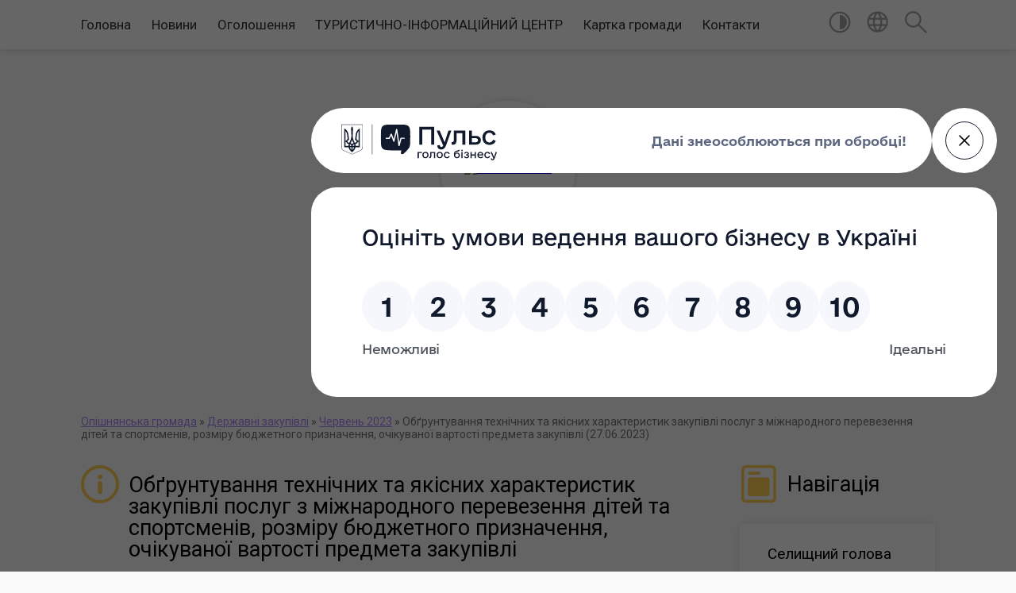

--- FILE ---
content_type: text/html; charset=UTF-8
request_url: https://opishnya-gromada.gov.ua/obgruntuvannya-tehnichnih-ta-yakisnih-harakteristik-zakupivli-poslug-z-mizhnarodnogo-perevezennya-ditej-ta-sportsmeniv-rozmiru-bjudzhetnogo--17-09-59-02-08-2023/
body_size: 23054
content:
<!DOCTYPE html>
<html lang="uk">
<head>
	<!--[if IE]><meta http-equiv="X-UA-Compatible" content="IE=edge"><![endif]-->
	<meta charset="utf-8">
	<meta name="viewport" content="width=device-width, initial-scale=1">
	<!--[if IE]><script>
		document.createElement('header');
		document.createElement('nav');
		document.createElement('main');
		document.createElement('section');
		document.createElement('article');
		document.createElement('aside');
		document.createElement('footer');
		document.createElement('figure');
		document.createElement('figcaption');
	</script><![endif]-->
	<title>Обґрунтування технічних та якісних характеристик закупівлі послуг з міжнародного перевезення дітей та спортсменів, розміру бюджетного призначення, очікуваної вартості предмета закупівлі | Опішнянська ТГ</title>
	<meta name="description" content="Обґрунтування технічних та якісних характеристик закупівлі послуг з міжнародного перевезення дітей та спортсменів, розміру бюджетного призначення, очікуваної вартості предмета закупівлі  (оприлюднюється на виконання по">
	<meta name="keywords" content="Обґрунтування, технічних, та, якісних, характеристик, закупівлі, послуг, з, міжнародного, перевезення, дітей, та, спортсменів,, розміру, бюджетного, призначення,, очікуваної, вартості, предмета, закупівлі, |, Опішнянська, ТГ">

	
		<meta property="og:image" content="https://rada.info/upload/users_files/13955864/gerb/155806834_826820567871835_6967388000775573973_n.png">
					
		<link rel="apple-touch-icon" sizes="57x57" href="https://gromada.org.ua/apple-icon-57x57.png">
	<link rel="apple-touch-icon" sizes="60x60" href="https://gromada.org.ua/apple-icon-60x60.png">
	<link rel="apple-touch-icon" sizes="72x72" href="https://gromada.org.ua/apple-icon-72x72.png">
	<link rel="apple-touch-icon" sizes="76x76" href="https://gromada.org.ua/apple-icon-76x76.png">
	<link rel="apple-touch-icon" sizes="114x114" href="https://gromada.org.ua/apple-icon-114x114.png">
	<link rel="apple-touch-icon" sizes="120x120" href="https://gromada.org.ua/apple-icon-120x120.png">
	<link rel="apple-touch-icon" sizes="144x144" href="https://gromada.org.ua/apple-icon-144x144.png">
	<link rel="apple-touch-icon" sizes="152x152" href="https://gromada.org.ua/apple-icon-152x152.png">
	<link rel="apple-touch-icon" sizes="180x180" href="https://gromada.org.ua/apple-icon-180x180.png">
	<link rel="icon" type="image/png" sizes="192x192"  href="https://gromada.org.ua/android-icon-192x192.png">
	<link rel="icon" type="image/png" sizes="32x32" href="https://gromada.org.ua/favicon-32x32.png">
	<link rel="icon" type="image/png" sizes="96x96" href="https://gromada.org.ua/favicon-96x96.png">
	<link rel="icon" type="image/png" sizes="16x16" href="https://gromada.org.ua/favicon-16x16.png">
	<link rel="manifest" href="https://gromada.org.ua/manifest.json">
	<meta name="msapplication-TileColor" content="#ffffff">
	<meta name="msapplication-TileImage" content="https://gromada.org.ua/ms-icon-144x144.png">
	<meta name="theme-color" content="#ffffff">
	
	
		<meta name="robots" content="">
	
	<link href="https://fonts.googleapis.com/css?family=Merriweather:400i,700|Roboto:400,400i,700,700i&amp;subset=cyrillic-ext" rel="stylesheet">

    <link rel="preload" href="https://cdnjs.cloudflare.com/ajax/libs/font-awesome/5.9.0/css/all.min.css" as="style">
	<link rel="stylesheet" href="https://cdnjs.cloudflare.com/ajax/libs/font-awesome/5.9.0/css/all.min.css" integrity="sha512-q3eWabyZPc1XTCmF+8/LuE1ozpg5xxn7iO89yfSOd5/oKvyqLngoNGsx8jq92Y8eXJ/IRxQbEC+FGSYxtk2oiw==" crossorigin="anonymous" referrerpolicy="no-referrer" />
    
	<link rel="preload" href="//gromada.org.ua/themes/mac/css/styles_vip.css?v=2.32" as="style">
	<link rel="stylesheet" href="//gromada.org.ua/themes/mac/css/styles_vip.css?v=2.32">
	<link rel="stylesheet" href="//gromada.org.ua/themes/mac/css/48437/theme_vip.css?v=1769886818">
	
		<!--[if lt IE 9]>
	<script src="https://oss.maxcdn.com/html5shiv/3.7.2/html5shiv.min.js"></script>
	<script src="https://oss.maxcdn.com/respond/1.4.2/respond.min.js"></script>
	<![endif]-->
	<!--[if gte IE 9]>
	<style type="text/css">
		.gradient { filter: none; }
	</style>
	<![endif]-->

</head>
<body class=" right">

	<a href="#top_menu" class="skip-link link" aria-label="Перейти до головного меню (Alt+1)" accesskey="1">Перейти до головного меню (Alt+1)</a>
	<a href="#left_menu" class="skip-link link" aria-label="Перейти до бічного меню (Alt+2)" accesskey="2">Перейти до бічного меню (Alt+2)</a>
    <a href="#main_content" class="skip-link link" aria-label="Перейти до головного вмісту (Alt+3)" accesskey="3">Перейти до текстового вмісту (Alt+3)</a>




	
	<section class="top_nav">
		<div class="wrap">
			<div class="row">
				<div class="grid-80">
					<nav class="main_menu" id="top_menu">
						<ul>
														<li class="">
								<a href="https://opishnya-gromada.gov.ua/main/">Головна</a>
																							</li>
														<li class=" has-sub">
								<a href="https://opishnya-gromada.gov.ua/news/">Новини</a>
																<button onclick="return show_next_level(this);" aria-label="Показати підменю"></button>
																								<ul>
																		<li>
										<a href="https://opishnya-gromada.gov.ua/richnij-zvit-14-20-39-25-02-2020/">Річний звіт</a>
																													</li>
																		<li>
										<a href="https://opishnya-gromada.gov.ua/photo/">Фото</a>
																													</li>
																		<li>
										<a href="https://opishnya-gromada.gov.ua/video-17-21-31-05-04-2018/">Відео</a>
																													</li>
																										</ul>
															</li>
														<li class="">
								<a href="https://opishnya-gromada.gov.ua/more_news/">Оголошення</a>
																							</li>
														<li class="">
								<a href="https://opishnya-gromada.gov.ua/turizm-11-28-34-08-10-2020/">ТУРИСТИЧНО-ІНФОРМАЦІЙНИЙ ЦЕНТР</a>
																							</li>
														<li class=" has-sub">
								<a href="https://opishnya-gromada.gov.ua/structure/">Картка громади</a>
																<button onclick="return show_next_level(this);" aria-label="Показати підменю"></button>
																								<ul>
																		<li>
										<a href="https://opishnya-gromada.gov.ua/profil-opishnyanskoi-selischnoi-teritorialnoi-gromadi-15-40-04-20-01-2025/">ПРОФІЛЬ ОПІШНЯНСЬКОЇ СЕЛИЩНОЇ ТЕРИТОРІАЛЬНОЇ ГРОМАДИ</a>
																													</li>
																										</ul>
															</li>
														<li class=" has-sub">
								<a href="https://opishnya-gromada.gov.ua/feedback/">Контакти</a>
																<button onclick="return show_next_level(this);" aria-label="Показати підменю"></button>
																								<ul>
																		<li>
										<a href="https://opishnya-gromada.gov.ua/osobi-vidpovidalni-za-provedennya-monitoringu-informuvannya-ta-nadannya-informacii-schodo-realizacii-derzhavnih-ta-mizhnarodnih-program-pidt-15-30-31-22-05-2023/">Особи, відповідальні за проведення моніторингу, інформування та надання інформації щодо реалізації державних та міжнародних програм підтримки бізнесу</a>
																													</li>
																		<li>
										<a href="https://opishnya-gromada.gov.ua/poslugi-perekladacha-migam-vid-polskoi-kompanii-migam-spółka-akcyjna-12-54-09-05-09-2023/">Послуги перекладача Migam від польської компанії Migam Spółka Akcyjna</a>
																													</li>
																		<li>
										<a href="https://opishnya-gromada.gov.ua/zayavka-dlya-vidviduvannya-16-31-40-18-11-2021/">Заявка для відвідування</a>
																													</li>
																										</ul>
															</li>
													</ul>
					</nav>
					&nbsp;
					<button class="menu-button" id="open-button"><i class="fas fa-bars"></i> Меню сайту</button>
				</div>
				<div class="grid-20">
					<nav class="special_menu">
						<ul>
															<li class="alt_link"><a href="#" title="Версія для людей з вадами зору" onclick="return set_special('1a75355a900fd000081a6f19101d652221004b8a');"><img class="svg ico" src="//gromada.org.ua/themes/mac/img/ico/contrast_ico.svg"></a></li>
								<li class="translate_link"><a href="#" class="show_translate" title="Відкрити перекладач"><img class="svg ico" src="//gromada.org.ua/themes/mac/img/ico/world_ico.svg"></a></li>
								<li><a href="#" class="show_search" title="Відкрити поле для пошуку"><img class="svg ico" src="//gromada.org.ua/themes/mac/img/ico/search_ico.svg"></a></li>
													</ul>
					</nav>
					<form action="https://opishnya-gromada.gov.ua/search/" class="search_form">
						<input type="text" name="q" value="" placeholder="Пошук..." aria-label="Введіть пошукову фразу" required>
						<button type="submit" name="search" value="y" aria-label="Здійснити пошук"><i class="fa fa-search"></i></button>
					</form>
					<div class="translate_block">
						<div id="google_translate_element"></div>
					</div>
				</div>
				<div class="clearfix"></div>
			</div>
		</div>
	</section>

	<header>
		<div class="wrap">
			<div class="logo">
				<a href="https://opishnya-gromada.gov.ua/" id="logo" class="form_2">
					<img src="https://rada.info/upload/users_files/13955864/gerb/155806834_826820567871835_6967388000775573973_n.png" alt="Опішнянська - ">
				</a>
			</div>
			<div class="title">
				<div class="slogan_1">Опішнянська ТГ</div><br>
				<div class="slogan_2">Полтавська область, Полтавський район</div>
			</div>
		</div>
	</header>

	<div class="wrap">
				
		<section class="bread_crumbs">
		<div xmlns:v="http://rdf.data-vocabulary.org/#"><a href="/">Опішнянська громада</a> &raquo; <a href="/derzhavni-zakupivli-13-10-00-26-02-2021/">Державні закупівлі</a> &raquo; <a href="/lipen-2023-11-51-58-11-08-2023/">Червень 2023</a> &raquo; <span aria-current="page">Обґрунтування технічних та якісних характеристик закупівлі послуг з міжнародного перевезення дітей та спортсменів, розміру бюджетного призначення, очікуваної вартості предмета закупівлі (27.06.2023)</span> </div>
	</section>
	
	<section class="center_block">
		<div class="row">
			<div class="grid-25 fr">
				<aside>
				
									
					<div class="sidebar_title" id="left_menu">
						<img class="svg ico" src="//gromada.org.ua/themes/mac/img/ico/navigation_ico.svg"> Навігація
					</div>
					
					<nav class="sidebar_menu">
						<ul>
														<li class="">
								<a href="https://opishnya-gromada.gov.ua/selischnij-golova-1550839106/">Селищний голова</a>
																							</li>
														<li class="">
								<a href="https://opishnya-gromada.gov.ua/sekretar-selischnoi-radi-17-38-04-05-04-2018/">Секретар селищної ради</a>
																							</li>
														<li class=" has-sub">
								<a href="https://opishnya-gromada.gov.ua/vikonavchij-aparat-17-36-05-05-04-2018/">Виконавчий апарат</a>
																<button onclick="return show_next_level(this);" aria-label="Показати підменю"></button>
																								<ul>
																		<li class=" has-sub">
										<a href="https://opishnya-gromada.gov.ua/vikonavchij-komitet-17-37-04-05-04-2018/">Виконавчий комітет</a>
																				<button onclick="return show_next_level(this);" aria-label="Показати підменю"></button>
																														<ul>
																						<li><a href="https://opishnya-gromada.gov.ua/vikonavchij-komitet-13-12-24-26-02-2021/">Виконавчий комітет</a></li>
																																</ul>
																			</li>
																		<li class=" has-sub">
										<a href="https://opishnya-gromada.gov.ua/nachalniki-viddiliv-16-03-00-18-03-2019/">Проєктно-інвестиційний відділ</a>
																				<button onclick="return show_next_level(this);" aria-label="Показати підменю"></button>
																														<ul>
																						<li><a href="https://opishnya-gromada.gov.ua/investicijna-rada-10-44-15-20-11-2025/">Інвестиційна рада</a></li>
																																</ul>
																			</li>
																		<li class=" has-sub">
										<a href="https://opishnya-gromada.gov.ua/nachalnik-socialnogumanitarnogo-viddilu-13-18-43-19-03-2019/">СОЦІАЛЬНО-ГУМАНІТАРНИЙ ВІДДІЛ</a>
																				<button onclick="return show_next_level(this);" aria-label="Показати підменю"></button>
																														<ul>
																						<li><a href="https://opishnya-gromada.gov.ua/specialisti-socialnogumanitarnogo-viddilu-10-21-43-30-11-2020/">Спеціалісти соціально-гуманітарного відділу</a></li>
																						<li><a href="https://opishnya-gromada.gov.ua/socialnogumanitarnij-viddil-13-18-14-26-02-2021/">Соціально-гуманітарний відділ</a></li>
																						<li><a href="https://opishnya-gromada.gov.ua/obgruntuvannya-tehnichnih-ta-yakisnih-harakteristik-predmeta-zakupivli-rozmiru-bjudzhetnogo-priznachennya-ochikuvanoi-vartosti-predmeta-zaku-15-29-41-03-02-2023/">ОБГРУНТУВАННЯ ТЕХНІЧНИХ ТА ЯКІСНИХ ХАРАКТЕРИСТИК ПРЕДМЕТА ЗАКУПІВЛІ, РОЗМІРУ БЮДЖЕТНОГО ПРИЗНАЧЕННЯ, ОЧІКУВАНОЇ ВАРТОСТІ ПРЕДМЕТА ЗАКУПІВЛІ</a></li>
																																</ul>
																			</li>
																		<li class="">
										<a href="https://opishnya-gromada.gov.ua/viddil-buhgalterskogo-obliku-ta-zvitnosti-20-45-24-22-01-2020/">Відділ бухгалтерського обліку та звітності</a>
																													</li>
																		<li class="">
										<a href="https://opishnya-gromada.gov.ua/sektor-finansiv-21-33-25-22-01-2020/">Фінансовий відділ</a>
																													</li>
																		<li class=" has-sub">
										<a href="https://opishnya-gromada.gov.ua/viddil-z-pitan-derzhavnoi-reestracii-21-35-13-22-01-2020/">Відділ ЦНАП</a>
																				<button onclick="return show_next_level(this);" aria-label="Показати підменю"></button>
																														<ul>
																						<li><a href="https://opishnya-gromada.gov.ua/administrativni-poslugi-09-20-07-06-11-2024/">АДМІНІСТРАТИВНІ ПОСЛУГИ</a></li>
																																</ul>
																			</li>
																		<li class="">
										<a href="https://opishnya-gromada.gov.ua/juridichnij-viddil-09-02-12-10-10-2023/">Юридичний відділ</a>
																													</li>
																		<li class="">
										<a href="https://opishnya-gromada.gov.ua/zagalnij-viddil-21-54-06-22-01-2020/">Відділ містобудування та архітектури</a>
																													</li>
																		<li class="">
										<a href="https://opishnya-gromada.gov.ua/viddil-z-pitan-zemelnih-resursiv-kadastru-ta-ekologichnoi-bezpeki-21-58-07-22-01-2020/">Відділ з питань земельних ресурсів, кадастру та екологічної безпеки</a>
																													</li>
																		<li class="">
										<a href="https://opishnya-gromada.gov.ua/centr-kulturi-dozvillya-turizmu-ta-sportu-11-33-10-30-11-2020/">"Центр культури, дозвілля, туризму та спорту"</a>
																													</li>
																		<li class="">
										<a href="https://opishnya-gromada.gov.ua/sluzhba-u-spravah-ditej-opishnyanskoi-selischnoi-radi-10-43-31-05-06-2024/">Служба у справах дітей</a>
																													</li>
																		<li class=" has-sub">
										<a href="https://opishnya-gromada.gov.ua/malobudischanskij-starostat-10-44-54-05-02-2024/">МАЛОБУДИЩАНСЬКИЙ СТАРОСТАТ</a>
																				<button onclick="return show_next_level(this);" aria-label="Показати підменю"></button>
																														<ul>
																						<li><a href="https://opishnya-gromada.gov.ua/kontakti-10-57-43-05-02-2024/">Контакти</a></li>
																						<li><a href="https://opishnya-gromada.gov.ua/polozhennya-13-09-11-05-02-2024/">Положення</a></li>
																																</ul>
																			</li>
																		<li class=" has-sub">
										<a href="https://opishnya-gromada.gov.ua/batkivskij-starostat-13-00-09-05-02-2024/">БАТЬКІВСЬКИЙ СТАРОСТАТ</a>
																				<button onclick="return show_next_level(this);" aria-label="Показати підменю"></button>
																														<ul>
																						<li><a href="https://opishnya-gromada.gov.ua/kontakti-13-10-53-05-02-2024/">Контакти</a></li>
																						<li><a href="https://opishnya-gromada.gov.ua/polozhennya-13-11-14-05-02-2024/">Положення</a></li>
																																</ul>
																			</li>
																		<li class=" has-sub">
										<a href="https://opishnya-gromada.gov.ua/chovnofedorivskij-starostat-13-10-27-05-02-2024/">ЧОВНО-ФЕДОРІВСЬКИЙ СТАРОСТАТ</a>
																				<button onclick="return show_next_level(this);" aria-label="Показати підменю"></button>
																														<ul>
																						<li><a href="https://opishnya-gromada.gov.ua/kontakti-13-11-30-05-02-2024/">Контакти</a></li>
																						<li><a href="https://opishnya-gromada.gov.ua/polozhennya-13-11-48-05-02-2024/">Положення</a></li>
																																</ul>
																			</li>
																										</ul>
															</li>
														<li class=" has-sub">
								<a href="https://opishnya-gromada.gov.ua/deputati-17-39-24-05-04-2018/">Депутати</a>
																<button onclick="return show_next_level(this);" aria-label="Показати підменю"></button>
																								<ul>
																		<li class="">
										<a href="https://opishnya-gromada.gov.ua/postijna-komisiya-z-pitan-prav-ljudini-zakonnosti-deputatskoi-diyalnosti-etiki-ta-reglamentu-14-44-08-19-03-2019/">Постійна комісія з питань депутатської діяльності, етики, регламенту, законності, правопорядку та регуляторної політики</a>
																													</li>
																		<li class="">
										<a href="https://opishnya-gromada.gov.ua/postijna-komisiya-z-pitan-finansiv-bjudzhetu-planuvannya-socialnoekonomichnogo-rozvitku-investicij-ta-mizhnarodnogo-spivrobitnictva-15-18-25-19-03-201/">Постійна комісія з питань фінансів, бюджету, планування соціально-економічного розвитку, інвестицій та міжнародного співробітництва</a>
																													</li>
																		<li class="">
										<a href="https://opishnya-gromada.gov.ua/postijna-komisiya-z-pitan-zemelnih-vidnosin-prirodokoristuvannya-planuvannya-teritorii-budivnictva-arhitekturi-ohoroni-pam’yatok-istorichnogo-seredovi/">Постійна комісія з питань земельних відносин, природокористування, екології, містобудування, архітектури та благоустрою</a>
																													</li>
																		<li class="">
										<a href="https://opishnya-gromada.gov.ua/postijna-komisiya-z-pitan-komunalnoi-vlasnosti-zhitlovokomunalnogo-gospodarstva-energozberezhennya-ta-transportu-15-38-01-19-03-2019/">Постійна комісія з питань комунальної власності, житлово-комунального господарства, підтримки підприємництва, енергозбереження та транспорту</a>
																													</li>
																		<li class="">
										<a href="https://opishnya-gromada.gov.ua/postijna-komisiya-z-gumanitarnih-pitan-15-48-05-19-03-2019/">Постійна комісія з питань охорони здоров'я, освіти. культури, спорту, соціального захисту та молодіжної політики</a>
																													</li>
																										</ul>
															</li>
														<li class="">
								<a href="https://opishnya-gromada.gov.ua/opishnya-fm-14-44-12-26-05-2025/">Опішня FM</a>
																							</li>
														<li class=" has-sub">
								<a href="https://opishnya-gromada.gov.ua/civilnij-zahist-14-24-06-29-09-2022/">ЦИВІЛЬНИЙ ЗАХИСТ</a>
																<button onclick="return show_next_level(this);" aria-label="Показати підменю"></button>
																								<ul>
																		<li class="">
										<a href="https://opishnya-gromada.gov.ua/scho-robiti-u-razi-himichnoi-zagrozi-11-31-02-15-03-2023/">Що робити у разі хімічної загрози</a>
																													</li>
																		<li class="">
										<a href="https://opishnya-gromada.gov.ua/dii-naselennya-na-vipadok-radiacijnoi-nebezpeki-11-39-55-11-10-2022/">Дії населення на випадок радіаційної небезпеки</a>
																													</li>
																		<li class="">
										<a href="https://opishnya-gromada.gov.ua/dii-naselennya-u-razi-vidsutnosti-vodopostachannya-09-09-08-13-12-2022/">Дії населення у разі відсутності водопостачання</a>
																													</li>
																		<li class="">
										<a href="https://opishnya-gromada.gov.ua/dii-naselennya-u-razi-vidkljuchennya-elektropostachannya-09-12-43-13-12-2022/">Дії населення у разі відключення електропостачання</a>
																													</li>
																		<li class="">
										<a href="https://opishnya-gromada.gov.ua/yak-vberegti-zhitlo-vid-pozhezh-09-18-01-13-12-2022/">Як вберегти житло від пожеж</a>
																													</li>
																		<li class="">
										<a href="https://opishnya-gromada.gov.ua/dii-naselennya-u-razi-vidkljuchennya-teplopostachannya-09-20-08-13-12-2022/">Дії населення у разі відключення теплопостачання</a>
																													</li>
																		<li class="">
										<a href="https://opishnya-gromada.gov.ua/dii-naselennya-v-razi-provedennya-evakuacii-na-teritorii- opishnyanskoi-teritorialnoi-gromadi-15-23-46-10-03-2023/">Дії населення в разі проведення евакуації на території  Опішнянської територіальної громади</a>
																													</li>
																		<li class="">
										<a href="https://opishnya-gromada.gov.ua/algoritm-dij-naselennya-pid-chas-artilerijskogo-obstrilu-16-06-01-29-09-2022/">Алгоритм дій населення під час артилерійського обстрілу</a>
																													</li>
																										</ul>
															</li>
														<li class="">
								<a href="https://opishnya-gromada.gov.ua/pravila-blagoustroju-teritorii-naselenih-punktiv-opishnyanskoi-teritorialnoi-gromadi-15-27-29-01-07-2024/">ПРАВИЛА БЛАГОУСТРОЮ ТЕРИТОРІЇ НАСЕЛЕНИХ ПУНКТІВ ОПІШНЯНСЬКОЇ ТЕРИТОРІАЛЬНОЇ ГРОМАДИ</a>
																							</li>
														<li class=" has-sub">
								<a href="https://opishnya-gromada.gov.ua/kultura-10-19-07-06-07-2021/">КУЛЬТУРА</a>
																<button onclick="return show_next_level(this);" aria-label="Показати підменю"></button>
																								<ul>
																		<li class="">
										<a href="https://opishnya-gromada.gov.ua/budinki-kulturi-klubi-10-19-41-06-07-2021/">Будинки культури/ клуби</a>
																													</li>
																		<li class="">
										<a href="https://opishnya-gromada.gov.ua/muzei-10-20-10-06-07-2021/">МУЗЕЇ</a>
																													</li>
																		<li class="">
										<a href="https://opishnya-gromada.gov.ua/biblioteki-10-20-32-06-07-2021/">Бібліотеки</a>
																													</li>
																										</ul>
															</li>
														<li class="active has-sub">
								<a href="https://opishnya-gromada.gov.ua/derzhavni-zakupivli-13-10-00-26-02-2021/">Державні закупівлі</a>
																<button onclick="return show_next_level(this);" aria-label="Показати підменю"></button>
																								<ul>
																		<li class=" has-sub">
										<a href="https://opishnya-gromada.gov.ua/obgruntuvannya-tehnichnih-ta-yakisnih-harakteristik-predmeta-zakupivli-rozmiru-bjudzhetnogo-priznachennya-09-38-23-26-01-2022/">Обгрунтування технічних та якісних характеристик предмета закупівлі, розміру бюджетного призначення</a>
																				<button onclick="return show_next_level(this);" aria-label="Показати підменю"></button>
																														<ul>
																						<li><a href="https://opishnya-gromada.gov.ua/obҐruntuvannya-tehnichnih-ta-yakisnih-harakteristik-predmeta-zakupivli-rozmiru-bjudzhetnogo-priznachennya-ochikuvanoi-vartosti-predmeta-zak-09-42-19-24-04-2023/">ОБҐРУНТУВАННЯ ТЕХНІЧНИХ ТА ЯКІСНИХ ХАРАКТЕРИСТИК ПРЕДМЕТА ЗАКУПІВЛІ, РОЗМІРУ БЮДЖЕТНОГО ПРИЗНАЧЕННЯ, ОЧІКУВАНОЇ ВАРТОСТІ ПРЕДМЕТА ЗАКУПІВЛІ</a></li>
																																</ul>
																			</li>
																		<li class="active has-sub">
										<a href="https://opishnya-gromada.gov.ua/lipen-2023-11-51-58-11-08-2023/">Червень 2023</a>
																				<button onclick="return show_next_level(this);" aria-label="Показати підменю"></button>
																														<ul>
																						<li class="active"><a href="https://opishnya-gromada.gov.ua/obgruntuvannya-tehnichnih-ta-yakisnih-harakteristik-zakupivli-poslug-z-mizhnarodnogo-perevezennya-ditej-ta-sportsmeniv-rozmiru-bjudzhetnogo--17-09-59-02-08-2023/">Обґрунтування технічних та якісних характеристик закупівлі послуг з міжнародного перевезення дітей та спортсменів, розміру бюджетного призначення, очікуваної вартості предмета закупівлі (27.06.2023)</a></li>
																						<li><a href="https://opishnya-gromada.gov.ua/obҐruntuvannya-tehnichnih-ta-yakisnih-harakteristik-predmeta-zakupivli-rozmiru-bjudzhetnogo-priznachennya-ochikuvanoi-vartosti-predmeta-zak-17-08-57-02-08-2023/">ОБҐРУНТУВАННЯ ТЕХНІЧНИХ ТА ЯКІСНИХ ХАРАКТЕРИСТИК ПРЕДМЕТА ЗАКУПІВЛІ, РОЗМІРУ БЮДЖЕТНОГО ПРИЗНАЧЕННЯ, ОЧІКУВАНОЇ ВАРТОСТІ ПРЕДМЕТА ЗАКУПІВЛІ (22.06.2023)</a></li>
																						<li><a href="https://opishnya-gromada.gov.ua/obҐruntuvannya-tehnichnih-ta-yakisnih-harakteristik-predmeta-zakupivli-rozmiru-bjudzhetnogo-priznachennya-ochikuvanoi-vartosti-predmeta-zak-12-13-45-11-08-2023/">ОБҐРУНТУВАННЯ ТЕХНІЧНИХ ТА ЯКІСНИХ ХАРАКТЕРИСТИК ПРЕДМЕТА ЗАКУПІВЛІ, РОЗМІРУ БЮДЖЕТНОГО ПРИЗНАЧЕННЯ, ОЧІКУВАНОЇ ВАРТОСТІ ПРЕДМЕТА ЗАКУПІВЛІ (02.06.2023 р)</a></li>
																						<li><a href="https://opishnya-gromada.gov.ua/obҐruntuvannya-tehnichnih-ta-yakisnih-harakteristik-predmeta-zakupivli-rozmiru-bjudzhetnogo-priznachennya-ochikuvanoi-vartosti-predmeta-zak-12-14-40-11-08-2023/">ОБҐРУНТУВАННЯ ТЕХНІЧНИХ ТА ЯКІСНИХ ХАРАКТЕРИСТИК ПРЕДМЕТА ЗАКУПІВЛІ, РОЗМІРУ БЮДЖЕТНОГО ПРИЗНАЧЕННЯ, ОЧІКУВАНОЇ ВАРТОСТІ ПРЕДМЕТА ЗАКУПІВЛІ (02.06.2023 р.)</a></li>
																																</ul>
																			</li>
																		<li class=" has-sub">
										<a href="https://opishnya-gromada.gov.ua/lipen-2023-12-07-44-11-08-2023/">Липень 2023</a>
																				<button onclick="return show_next_level(this);" aria-label="Показати підменю"></button>
																														<ul>
																						<li><a href="https://opishnya-gromada.gov.ua/obҐruntuvannya-tehnichnih-ta-yakisnih-harakteristik-predmeta-zakupivli-rozmiru-bjudzhetnogo-priznachennya-ochikuvanoi-vartosti-predmeta-zak-12-08-47-11-08-2023/">ОБҐРУНТУВАННЯ ТЕХНІЧНИХ ТА ЯКІСНИХ ХАРАКТЕРИСТИК ПРЕДМЕТА ЗАКУПІВЛІ, РОЗМІРУ БЮДЖЕТНОГО ПРИЗНАЧЕННЯ, ОЧІКУВАНОЇ ВАРТОСТІ ПРЕДМЕТА ЗАКУПІВЛІ (31.07.2023 р.)</a></li>
																						<li><a href="https://opishnya-gromada.gov.ua/obҐruntuvannya-tehnichnih-ta-yakisnih-harakteristik-predmeta-zakupivli-rozmiru-bjudzhetnogo-priznachennya-ochikuvanoi-vartosti-predmeta-zak-12-10-06-11-08-2023/">ОБҐРУНТУВАННЯ ТЕХНІЧНИХ ТА ЯКІСНИХ ХАРАКТЕРИСТИК ПРЕДМЕТА ЗАКУПІВЛІ, РОЗМІРУ БЮДЖЕТНОГО ПРИЗНАЧЕННЯ, ОЧІКУВАНОЇ ВАРТОСТІ ПРЕДМЕТА ЗАКУПІВЛІ (31.07.203 р.)</a></li>
																						<li><a href="https://opishnya-gromada.gov.ua/obҐruntuvannya-tehnichnih-ta-yakisnih-harakteristik-predmeta-zakupivli-rozmiru-bjudzhetnogo-priznachennya-ochikuvanoi-vartosti-predmeta-zak-12-11-14-11-08-2023/">ОБҐРУНТУВАННЯ ТЕХНІЧНИХ ТА ЯКІСНИХ ХАРАКТЕРИСТИК ПРЕДМЕТА ЗАКУПІВЛІ, РОЗМІРУ БЮДЖЕТНОГО ПРИЗНАЧЕННЯ, ОЧІКУВАНОЇ ВАРТОСТІ ПРЕДМЕТА ЗАКУПІВЛІ (02.06.2023 р.)</a></li>
																						<li><a href="https://opishnya-gromada.gov.ua/obҐruntuvannya-tehnichnih-ta-yakisnih-harakteristik-predmeta-zakupivli-rozmiru-bjudzhetnogo-priznachennya-ochikuvanoi-vartosti-predmeta-zak-16-52-33-17-08-2023/">ОБҐРУНТУВАННЯ ТЕХНІЧНИХ ТА ЯКІСНИХ ХАРАКТЕРИСТИК ПРЕДМЕТА ЗАКУПІВЛІ, РОЗМІРУ БЮДЖЕТНОГО ПРИЗНАЧЕННЯ, ОЧІКУВАНОЇ ВАРТОСТІ ПРЕДМЕТА ЗАКУПІВЛІ</a></li>
																																</ul>
																			</li>
																		<li class=" has-sub">
										<a href="https://opishnya-gromada.gov.ua/serpen-2023-11-58-42-11-08-2023/">Серпень 2023</a>
																				<button onclick="return show_next_level(this);" aria-label="Показати підменю"></button>
																														<ul>
																						<li><a href="https://opishnya-gromada.gov.ua/obҐruntuvannya-tehnichnih-ta-yakisnih-harakteristik-predmeta-zakupivli-rozmiru-bjudzhetnogo-priznachennya-ochikuvanoi-vartosti-predmeta-zak-12-00-30-11-08-2023/">ОБҐРУНТУВАННЯ ТЕХНІЧНИХ ТА ЯКІСНИХ ХАРАКТЕРИСТИК ПРЕДМЕТА ЗАКУПІВЛІ, РОЗМІРУ БЮДЖЕТНОГО ПРИЗНАЧЕННЯ, ОЧІКУВАНОЇ ВАРТОСТІ ПРЕДМЕТА ЗАКУПІВЛІ (11.08.23)</a></li>
																						<li><a href="https://opishnya-gromada.gov.ua/obҐruntuvannya-tehnichnih-ta-yakisnih-harakteristik-predmeta-zakupivli-rozmiru-bjudzhetnogo-priznachennya-ochikuvanoi-vartosti-predmeta-zak-12-01-32-11-08-2023/">ОБҐРУНТУВАННЯ ТЕХНІЧНИХ ТА ЯКІСНИХ ХАРАКТЕРИСТИК ПРЕДМЕТА ЗАКУПІВЛІ, РОЗМІРУ БЮДЖЕТНОГО ПРИЗНАЧЕННЯ, ОЧІКУВАНОЇ ВАРТОСТІ ПРЕДМЕТА ЗАКУПІВЛІ (11.08.2023)</a></li>
																						<li><a href="https://opishnya-gromada.gov.ua/obҐruntuvannya-tehnichnih-ta-yakisnih-harakteristik-predmeta-zakupivli-rozmiru-bjudzhetnogo-priznachennya-ochikuvanoi-vartosti-predmeta-zak-12-02-18-11-08-2023/">ОБҐРУНТУВАННЯ ТЕХНІЧНИХ ТА ЯКІСНИХ ХАРАКТЕРИСТИК ПРЕДМЕТА ЗАКУПІВЛІ, РОЗМІРУ БЮДЖЕТНОГО ПРИЗНАЧЕННЯ, ОЧІКУВАНОЇ ВАРТОСТІ ПРЕДМЕТА ЗАКУПІВЛІ (11.08.2023)</a></li>
																						<li><a href="https://opishnya-gromada.gov.ua/obҐruntuvannya-tehnichnih-ta-yakisnih-harakteristik-predmeta-zakupivli-rozmiru-bjudzhetnogo-priznachennya-ochikuvanoi-vartosti-predmeta-zak-12-03-25-11-08-2023/">ОБҐРУНТУВАННЯ ТЕХНІЧНИХ ТА ЯКІСНИХ ХАРАКТЕРИСТИК ПРЕДМЕТА ЗАКУПІВЛІ, РОЗМІРУ БЮДЖЕТНОГО ПРИЗНАЧЕННЯ, ОЧІКУВАНОЇ ВАРТОСТІ ПРЕДМЕТА ЗАКУПІВЛІ (11.08.2023)</a></li>
																						<li><a href="https://opishnya-gromada.gov.ua/obҐruntuvannya-tehnichnih-ta-yakisnih-harakteristik-predmeta-zakupivli-rozmiru-bjudzhetnogo-priznachennya-ochikuvanoi-vartosti-predmeta-zak-12-05-01-11-08-2023/">ОБҐРУНТУВАННЯ ТЕХНІЧНИХ ТА ЯКІСНИХ ХАРАКТЕРИСТИК ПРЕДМЕТА ЗАКУПІВЛІ, РОЗМІРУ БЮДЖЕТНОГО ПРИЗНАЧЕННЯ, ОЧІКУВАНОЇ ВАРТОСТІ ПРЕДМЕТА ЗАКУПІВЛІ (11.08.2023)</a></li>
																						<li><a href="https://opishnya-gromada.gov.ua/obҐruntuvannya-tehnichnih-ta-yakisnih-harakteristik-predmeta-zakupivli-rozmiru-bjudzhetnogo-priznachennya-ochikuvanoi-vartosti-predmeta-zak-13-14-57-31-08-2023/">ОБҐРУНТУВАННЯ ТЕХНІЧНИХ ТА ЯКІСНИХ ХАРАКТЕРИСТИК ПРЕДМЕТА ЗАКУПІВЛІ, РОЗМІРУ БЮДЖЕТНОГО ПРИЗНАЧЕННЯ, ОЧІКУВАНОЇ ВАРТОСТІ ПРЕДМЕТА ЗАКУПІВЛІ (31.08.2023 р.)</a></li>
																						<li><a href="https://opishnya-gromada.gov.ua/obҐruntuvannya-tehnichnih-ta-yakisnih-harakteristik-predmeta-zakupivli-rozmiru-bjudzhetnogo-priznachennya-ochikuvanoi-vartosti-predmeta-zak-13-16-47-31-08-2023/">ОБҐРУНТУВАННЯ ТЕХНІЧНИХ ТА ЯКІСНИХ ХАРАКТЕРИСТИК ПРЕДМЕТА ЗАКУПІВЛІ, РОЗМІРУ БЮДЖЕТНОГО ПРИЗНАЧЕННЯ, ОЧІКУВАНОЇ ВАРТОСТІ ПРЕДМЕТА ЗАКУПІВЛІ (31.08.2023 р.)</a></li>
																						<li><a href="https://opishnya-gromada.gov.ua/obҐruntuvannya-tehnichnih-ta-yakisnih-harakteristik-predmeta-zakupivli-rozmiru-bjudzhetnogo-priznachennya-ochikuvanoi-vartosti-predmeta-zak-13-33-24-24-08-2023/">ОБҐРУНТУВАННЯ ТЕХНІЧНИХ ТА ЯКІСНИХ ХАРАКТЕРИСТИК ПРЕДМЕТА ЗАКУПІВЛІ, РОЗМІРУ БЮДЖЕТНОГО ПРИЗНАЧЕННЯ, ОЧІКУВАНОЇ ВАРТОСТІ ПРЕДМЕТА ЗАКУПІВЛІ (24.08.2023)</a></li>
																						<li><a href="https://opishnya-gromada.gov.ua/obҐruntuvannya-tehnichnih-ta-yakisnih-harakteristik-predmeta-zakupivli-rozmiru-bjudzhetnogo-priznachennya-ochikuvanoi-vartosti-predmeta-zak-13-34-25-24-08-2023/">ОБҐРУНТУВАННЯ ТЕХНІЧНИХ ТА ЯКІСНИХ ХАРАКТЕРИСТИК ПРЕДМЕТА ЗАКУПІВЛІ, РОЗМІРУ БЮДЖЕТНОГО ПРИЗНАЧЕННЯ, ОЧІКУВАНОЇ ВАРТОСТІ ПРЕДМЕТА ЗАКУПІВЛІ (24.08.2023)</a></li>
																						<li><a href="https://opishnya-gromada.gov.ua/obҐruntuvannya-tehnichnih-ta-yakisnih-harakteristik-predmeta-zakupivli-rozmiru-bjudzhetnogo-priznachennya-ochikuvanoi-vartosti-predmeta-zak-12-48-56-25-08-2023/">ОБҐРУНТУВАННЯ ТЕХНІЧНИХ ТА ЯКІСНИХ ХАРАКТЕРИСТИК ПРЕДМЕТА ЗАКУПІВЛІ, РОЗМІРУ БЮДЖЕТНОГО ПРИЗНАЧЕННЯ, ОЧІКУВАНОЇ ВАРТОСТІ ПРЕДМЕТА ЗАКУПІВЛІ (25.08.2023)</a></li>
																						<li><a href="https://opishnya-gromada.gov.ua/obҐruntuvannya-tehnichnih-ta-yakisnih-harakteristik-predmeta-zakupivli-rozmiru-bjudzhetnogo-priznachennya-ochikuvanoi-vartosti-predmeta-zak-12-50-02-25-08-2023/">ОБҐРУНТУВАННЯ ТЕХНІЧНИХ ТА ЯКІСНИХ ХАРАКТЕРИСТИК ПРЕДМЕТА ЗАКУПІВЛІ, РОЗМІРУ БЮДЖЕТНОГО ПРИЗНАЧЕННЯ, ОЧІКУВАНОЇ ВАРТОСТІ ПРЕДМЕТА ЗАКУПІВЛІ (25.08.2023 р.)</a></li>
																						<li><a href="https://opishnya-gromada.gov.ua/obҐruntuvannya-tehnichnih-ta-yakisnih-harakteristik-predmeta-zakupivli-rozmiru-bjudzhetnogo-priznachennya-ochikuvanoi-vartosti-predmeta-zak-14-50-50-28-08-2023/">ОБҐРУНТУВАННЯ ТЕХНІЧНИХ ТА ЯКІСНИХ ХАРАКТЕРИСТИК ПРЕДМЕТА ЗАКУПІВЛІ, РОЗМІРУ БЮДЖЕТНОГО ПРИЗНАЧЕННЯ, ОЧІКУВАНОЇ ВАРТОСТІ ПРЕДМЕТА ЗАКУПІВЛІ (28.08.2023)</a></li>
																						<li><a href="https://opishnya-gromada.gov.ua/obҐruntuvannya-tehnichnih-ta-yakisnih-harakteristik-predmeta-zakupivli-rozmiru-bjudzhetnogo-priznachennya-ochikuvanoi-vartosti-predmeta-zak-11-42-46-29-08-2023/">ОБҐРУНТУВАННЯ ТЕХНІЧНИХ ТА ЯКІСНИХ ХАРАКТЕРИСТИК ПРЕДМЕТА ЗАКУПІВЛІ, РОЗМІРУ БЮДЖЕТНОГО ПРИЗНАЧЕННЯ, ОЧІКУВАНОЇ ВАРТОСТІ ПРЕДМЕТА ЗАКУПІВЛІ (29.08.2023)</a></li>
																						<li><a href="https://opishnya-gromada.gov.ua/obҐruntuvannya-tehnichnih-ta-yakisnih-harakteristik-predmeta-zakupivli-rozmiru-bjudzhetnogo-priznachennya-ochikuvanoi-vartosti-predmeta-zak-11-47-41-29-08-2023/">ОБҐРУНТУВАННЯ ТЕХНІЧНИХ ТА ЯКІСНИХ ХАРАКТЕРИСТИК ПРЕДМЕТА ЗАКУПІВЛІ, РОЗМІРУ БЮДЖЕТНОГО ПРИЗНАЧЕННЯ, ОЧІКУВАНОЇ ВАРТОСТІ ПРЕДМЕТА ЗАКУПІВЛІ (29.08.2023 р.)</a></li>
																						<li><a href="https://opishnya-gromada.gov.ua/obҐruntuvannya-tehnichnih-ta-yakisnih-harakteristik-predmeta-zakupivli-rozmiru-bjudzhetnogo-priznachennya-ochikuvanoi-vartosti-predmeta-zak-16-53-46-17-08-2023/">ОБҐРУНТУВАННЯ ТЕХНІЧНИХ ТА ЯКІСНИХ ХАРАКТЕРИСТИК ПРЕДМЕТА ЗАКУПІВЛІ, РОЗМІРУ БЮДЖЕТНОГО ПРИЗНАЧЕННЯ, ОЧІКУВАНОЇ ВАРТОСТІ ПРЕДМЕТА ЗАКУПІВЛІ (17.08.2023)</a></li>
																						<li><a href="https://opishnya-gromada.gov.ua/obҐruntuvannya-tehnichnih-ta-yakisnih-harakteristik-predmeta-zakupivli-rozmiru-bjudzhetnogo-priznachennya-ochikuvanoi-vartosti-predmeta-zak-15-03-46-15-08-2023/">ОБҐРУНТУВАННЯ ТЕХНІЧНИХ ТА ЯКІСНИХ ХАРАКТЕРИСТИК ПРЕДМЕТА ЗАКУПІВЛІ, РОЗМІРУ БЮДЖЕТНОГО ПРИЗНАЧЕННЯ, ОЧІКУВАНОЇ ВАРТОСТІ ПРЕДМЕТА ЗАКУПІВЛІ (02.08.2023)</a></li>
																																</ul>
																			</li>
																		<li class=" has-sub">
										<a href="https://opishnya-gromada.gov.ua/veresen-2023-14-54-59-12-09-2023/">Вересень 2023</a>
																				<button onclick="return show_next_level(this);" aria-label="Показати підменю"></button>
																														<ul>
																						<li><a href="https://opishnya-gromada.gov.ua/obҐruntuvannya-tehnichnih-ta-yakisnih-harakteristik-predmeta-zakupivli-rozmiru-bjudzhetnogo-priznachennya-ochikuvanoi-vartosti-predmeta-zak-14-58-32-12-09-2023/">ОБҐРУНТУВАННЯ ТЕХНІЧНИХ ТА ЯКІСНИХ ХАРАКТЕРИСТИК ПРЕДМЕТА ЗАКУПІВЛІ, РОЗМІРУ БЮДЖЕТНОГО ПРИЗНАЧЕННЯ, ОЧІКУВАНОЇ ВАРТОСТІ ПРЕДМЕТА ЗАКУПІВЛІ (11.09.2023)</a></li>
																						<li><a href="https://opishnya-gromada.gov.ua/obҐruntuvannya-tehnichnih-ta-yakisnih-harakteristik-predmeta-zakupivli-rozmiru-bjudzhetnogo-priznachennya-ochikuvanoi-vartosti-predmeta-zak-15-00-15-12-09-2023/">ОБҐРУНТУВАННЯ ТЕХНІЧНИХ ТА ЯКІСНИХ ХАРАКТЕРИСТИК ПРЕДМЕТА ЗАКУПІВЛІ, РОЗМІРУ БЮДЖЕТНОГО ПРИЗНАЧЕННЯ, ОЧІКУВАНОЇ ВАРТОСТІ ПРЕДМЕТА ЗАКУПІВЛІ (11 вересня 2023 року)</a></li>
																						<li><a href="https://opishnya-gromada.gov.ua/obҐruntuvannya-tehnichnih-ta-yakisnih-harakteristik-predmeta-zakupivli-rozmiru-bjudzhetnogo-priznachennya-ochikuvanoi-vartosti-predmeta-zak-15-32-35-18-09-2023/">ОБҐРУНТУВАННЯ ТЕХНІЧНИХ ТА ЯКІСНИХ ХАРАКТЕРИСТИК ПРЕДМЕТА ЗАКУПІВЛІ, РОЗМІРУ БЮДЖЕТНОГО ПРИЗНАЧЕННЯ, ОЧІКУВАНОЇ ВАРТОСТІ ПРЕДМЕТА ЗАКУПІВЛІ (15.09.2023)</a></li>
																						<li><a href="https://opishnya-gromada.gov.ua/obҐruntuvannya-tehnichnih-ta-yakisnih-harakteristik-predmeta-zakupivli-rozmiru-bjudzhetnogo-priznachennya-ochikuvanoi-vartosti-predmeta-zak-16-02-10-25-09-2023/">ОБҐРУНТУВАННЯ ТЕХНІЧНИХ ТА ЯКІСНИХ ХАРАКТЕРИСТИК ПРЕДМЕТА ЗАКУПІВЛІ, РОЗМІРУ БЮДЖЕТНОГО ПРИЗНАЧЕННЯ, ОЧІКУВАНОЇ ВАРТОСТІ ПРЕДМЕТА ЗАКУПІВЛІ (25.09.2023)</a></li>
																						<li><a href="https://opishnya-gromada.gov.ua/obҐruntuvannya-tehnichnih-ta-yakisnih-harakteristik-predmeta-zakupivli-rozmiru-bjudzhetnogo-priznachennya-ochikuvanoi-vartosti-predmeta-zak-12-06-55-26-09-2023/">ОБҐРУНТУВАННЯ ТЕХНІЧНИХ ТА ЯКІСНИХ ХАРАКТЕРИСТИК ПРЕДМЕТА ЗАКУПІВЛІ, РОЗМІРУ БЮДЖЕТНОГО ПРИЗНАЧЕННЯ, ОЧІКУВАНОЇ ВАРТОСТІ ПРЕДМЕТА ЗАКУПІВЛІ (26.09.2023)</a></li>
																																</ul>
																			</li>
																		<li class="">
										<a href="https://opishnya-gromada.gov.ua/zaproshennya-uchasnikiv-sg-14-27-08-24-04-2023/">Запрошення учасників СГ</a>
																													</li>
																		<li class="">
										<a href="https://opishnya-gromada.gov.ua/obҐruntuvannya-tehnichnih-ta-yakisnih-harakteristik-predmeta-zakupivli-rozmiru-bjudzhetnogo-priznachennya-ochikuvanoi-vartosti-predmeta-zak-15-19-20-20-03-2023/">ОБҐРУНТУВАННЯ ТЕХНІЧНИХ ТА ЯКІСНИХ ХАРАКТЕРИСТИК ПРЕДМЕТА ЗАКУПІВЛІ, РОЗМІРУ БЮДЖЕТНОГО ПРИЗНАЧЕННЯ, ОЧІКУВАНОЇ ВАРТОСТІ ПРЕДМЕТА ЗАКУПІВЛІ</a>
																													</li>
																		<li class="">
										<a href="https://opishnya-gromada.gov.ua/zaproshennya-na-peregovori-14-09-53-01-03-2023/">Запрошення на переговори</a>
																													</li>
																		<li class="">
										<a href="https://opishnya-gromada.gov.ua/obgruntuvannya-tehnichnih-ta-yakisnih-harakteristik-predmeta-zakupivli-rozmiru-bjudzhetnogo-priznachennya-ochikuvanoi-vartosti-predmeta-zaku-14-04-29-09-06-2023/">Обґрунтування технічних та якісних характеристик предмета закупівлі, розміру бюджетного призначення, очікуваної вартості предмета закупівлі:  телескопічний навантажувач (код ДК 021:2015 (CPV 2008) – 42410000-3 - Підіймально-транспортувальне обладнанн</a>
																													</li>
																		<li class="">
										<a href="https://opishnya-gromada.gov.ua/obgruntuvannya-tehnichnih-ta-yakisnih-harakteristik-zakupivli-elektrichnoi-energii-rozmiru-bjudzhetnogo-priznachennya-ochikuvanoi-vartosti-p-11-00-26-11-05-2023/">Обґрунтування технічних та якісних характеристик закупівлі електричної енергії, розміру бюджетного призначення, очікуваної вартості предмета закупівлі</a>
																													</li>
																		<li class="">
										<a href="https://opishnya-gromada.gov.ua/obҐruntuvannya-tehnichnih-ta-yakisnih-harakteristik-predmeta-zakupivli-rozmiru-bjudzhetnogo-priznachennya-ochikuvanoi-vartosti-predmeta-zak-16-43-42-02-08-2023/">ОБҐРУНТУВАННЯ ТЕХНІЧНИХ ТА ЯКІСНИХ ХАРАКТЕРИСТИК ПРЕДМЕТА ЗАКУПІВЛІ, РОЗМІРУ БЮДЖЕТНОГО ПРИЗНАЧЕННЯ, ОЧІКУВАНОЇ ВАРТОСТІ ПРЕДМЕТА ЗАКУПІВЛІ (20.07.2023)</a>
																													</li>
																		<li class="">
										<a href="https://opishnya-gromada.gov.ua/obҐruntuvannya-tehnichnih-ta-yakisnih-harakteristik-predmeta-zakupivli-rozmiru-bjudzhetnogo-priznachennya-ochikuvanoi-vartosti-predmeta-zak-16-46-11-02-08-2023/">ОБҐРУНТУВАННЯ ТЕХНІЧНИХ ТА ЯКІСНИХ ХАРАКТЕРИСТИК ПРЕДМЕТА ЗАКУПІВЛІ, РОЗМІРУ БЮДЖЕТНОГО ПРИЗНАЧЕННЯ, ОЧІКУВАНОЇ ВАРТОСТІ ПРЕДМЕТА ЗАКУПІВЛІ (27.06.2023 р.)</a>
																													</li>
																		<li class="">
										<a href="https://opishnya-gromada.gov.ua/obҐruntuvannya-tehnichnih-ta-yakisnih-harakteristik-predmeta-zakupivli-rozmiru-bjudzhetnogo-priznachennya-ochikuvanoi-vartosti-predmeta-zak-10-45-15-26-06-2023/">ОБҐРУНТУВАННЯ ТЕХНІЧНИХ ТА ЯКІСНИХ ХАРАКТЕРИСТИК ПРЕДМЕТА ЗАКУПІВЛІ, РОЗМІРУ БЮДЖЕТНОГО ПРИЗНАЧЕННЯ, ОЧІКУВАНОЇ ВАРТОСТІ ПРЕДМЕТА ЗАКУПІВЛІ</a>
																													</li>
																		<li class="">
										<a href="https://opishnya-gromada.gov.ua/obgruntuvannya-tehnichnih-ta-yakisnih-harakteristik-zakupivli-elektrichnoi-energii-rozmiru-bjudzhetnogo-priznachennya-ochikuvanoi-vartosti-p-10-46-56-26-06-2023/">Обґрунтування технічних та якісних характеристик закупівлі електричної енергії, розміру бюджетного призначення, очікуваної вартості предмета закупівлі</a>
																													</li>
																		<li class="">
										<a href="https://opishnya-gromada.gov.ua/obҐruntuvannya-tehnichnih-ta-yakisnih-harakteristik-predmeta-zakupivli-rozmiru-bjudzhetnogo-priznachennya-ochikuvanoi-vartosti-predmeta-zak-10-20-06-12-06-2023/">ОБҐРУНТУВАННЯ ТЕХНІЧНИХ ТА ЯКІСНИХ ХАРАКТЕРИСТИК ПРЕДМЕТА ЗАКУПІВЛІ, РОЗМІРУ БЮДЖЕТНОГО ПРИЗНАЧЕННЯ, ОЧІКУВАНОЇ ВАРТОСТІ ПРЕДМЕТА ЗАКУПІВЛІ</a>
																													</li>
																		<li class="">
										<a href="https://opishnya-gromada.gov.ua/obҐruntuvannya-tehnichnih-ta-yakisnih-harakteristik-predmeta-zakupivli-rozmiru-bjudzhetnogo-priznachennya-ochikuvanoi-vartosti-predmeta-zak-10-21-26-12-06-2023/">ОБҐРУНТУВАННЯ ТЕХНІЧНИХ ТА ЯКІСНИХ ХАРАКТЕРИСТИК ПРЕДМЕТА ЗАКУПІВЛІ, РОЗМІРУ БЮДЖЕТНОГО ПРИЗНАЧЕННЯ, ОЧІКУВАНОЇ ВАРТОСТІ ПРЕДМЕТА ЗАКУПІВЛІ</a>
																													</li>
																		<li class="">
										<a href="https://opishnya-gromada.gov.ua/obgruntuvannya-tehnichnih-ta-yakisnih-harakteristik-predmeta-zakupivli-rozmiru-bjudzhetnogo-priznachennya-ochikuvanoi-vartosti-predmeta-zaku-09-49-06-15-02-2023/">Обґрунтування технічних та якісних характеристик предмета закупівлі, розміру бюджетного призначення, очікуваної вартості предмета закупівлі: легковий автомобіль (код ДК 021:2015 (CPV 2008) – 34110000-1 - Легкові автомобілі)</a>
																													</li>
																		<li class="">
										<a href="https://opishnya-gromada.gov.ua/obҐruntuvannya-tehnichnih-ta-yakisnih-harakteristik-predmeta-zakupivli-rozmiru-bjudzhetnogo-priznachennya-ochikuvanoi-vartosti-predmeta-zak-14-06-32-12-05-2023/">ОБҐРУНТУВАННЯ ТЕХНІЧНИХ ТА ЯКІСНИХ ХАРАКТЕРИСТИК ПРЕДМЕТА ЗАКУПІВЛІ, РОЗМІРУ БЮДЖЕТНОГО ПРИЗНАЧЕННЯ, ОЧІКУВАНОЇ ВАРТОСТІ ПРЕДМЕТА ЗАКУПІВЛІ</a>
																													</li>
																		<li class="">
										<a href="https://opishnya-gromada.gov.ua/obgruntuvannya-tehnichnih-ta-yakisnih-harakteristik-predmeta-zakupivli-rozmiru-bjudzhetnogo-priznachennya-ochikuvanoi-vartosti-predmeta-zaku-14-09-03-15-02-2023/">Обґрунтування технічних та якісних характеристик предмета закупівлі, розміру бюджетного призначення, очікуваної вартості предмета закупівлі: Електрична енергія (код ДК 021:2015 – ДК 021:2015: 09310000-5 – Електрична енергія)</a>
																													</li>
																		<li class="">
										<a href="https://opishnya-gromada.gov.ua/obҐruntuvannya-tehnichnih-ta-yakisnih-harakteristik-predmeta-zakupivli-rozmiru-bjudzhetnogo-priznachennya-ochikuvanoi-vartosti-predmeta-zak-16-49-15-29-05-2023/">ОБҐРУНТУВАННЯ ТЕХНІЧНИХ ТА ЯКІСНИХ ХАРАКТЕРИСТИК ПРЕДМЕТА ЗАКУПІВЛІ, РОЗМІРУ БЮДЖЕТНОГО ПРИЗНАЧЕННЯ, ОЧІКУВАНОЇ ВАРТОСТІ ПРЕДМЕТА ЗАКУПІВЛІ</a>
																													</li>
																		<li class="">
										<a href="https://opishnya-gromada.gov.ua/obgruntuvannya-tehnichnih-ta-yakisnih-harakteristik-predmeta-zakupivli-rozmiru-bjudzhetnogo-priznachennya-ochikuvanoi-vartosti-predmeta-zaku-14-11-37-15-02-2023/">Обґрунтування технічних та якісних характеристик предмета закупівлі, розміру бюджетного призначення, очікуваної вартості предмета закупівлі: Бензин А-95 PR, Дизельне паливо , газ пропан-бутан (код ДК 021:2015 – ДК 021:2015: 09130000-9 Нафта і дистиля</a>
																													</li>
																		<li class=" has-sub">
										<a href="https://opishnya-gromada.gov.ua/lipen-2024-17-54-05-17-07-2024/">Липень 2024</a>
																				<button onclick="return show_next_level(this);" aria-label="Показати підменю"></button>
																														<ul>
																						<li><a href="https://opishnya-gromada.gov.ua/obgruntuvannya-tehnichnih-ta-yakisnih-harakteristik-predmeta- zakupivli-rozmiru-bjudzhetnogo-priznachennya-ochikuvanoi-baptocti-predmeta-za-10-46-47-28-10-2024/">ОБГРУНТУВАННЯ ТЕХНІЧНИХ ТА ЯКІСНИХ ХАРАКТЕРИСТИК ПРЕДМЕТА  ЗАКУПІВЛІ, РОЗМІРУ БЮДЖЕТНОГО ПРИЗНАЧЕННЯ, ОЧІКУВАНОЇ BAPTOCTI ПРЕДМЕТА ЗАКУПІВЛІ (16 липня 2024 року)</a></li>
																						<li><a href="https://opishnya-gromada.gov.ua/obgruntuvannya-tehnichnih-ta-yakisnih-harakteristik-predmeta-zakupivli-rozmiru-bjudzhetnogo-priznachennya-ochikuvanoi-baptocti-predmeta-zaku-17-57-28-17-07-2024/">ОБГРУНТУВАННЯ ТЕХНІЧНИХ ТА ЯКІСНИХ ХАРАКТЕРИСТИК ПРЕДМЕТА ЗАКУПІВЛІ, РОЗМІРУ БЮДЖЕТНОГО ПРИЗНАЧЕННЯ, ОЧІКУВАНОЇ BAPTOCTI ПРЕДМЕТА ЗАКУПІВЛІ</a></li>
																						<li><a href="https://opishnya-gromada.gov.ua/obgruntuvannya-tehnichnih-ta-yakisnih-harakteristik-predmeta-zakupivli-rozmiru-bjudzhetnogo-priznachennya-ochikuvanoi-baptocti-predmeta-zaku-08-53-12-18-07-2024/">ОБГРУНТУВАННЯ ТЕХНІЧНИХ ТА ЯКІСНИХ ХАРАКТЕРИСТИК ПРЕДМЕТА ЗАКУПІВЛІ, РОЗМІРУ БЮДЖЕТНОГО ПРИЗНАЧЕННЯ, ОЧІКУВАНОЇ BAPTOCTI ПРЕДМЕТА ЗАКУПІВЛІ</a></li>
																																</ul>
																			</li>
																		<li class=" has-sub">
										<a href="https://opishnya-gromada.gov.ua/veresen-2024-09-45-27-01-11-2024/">Вересень 2024</a>
																				<button onclick="return show_next_level(this);" aria-label="Показати підменю"></button>
																														<ul>
																						<li><a href="https://opishnya-gromada.gov.ua/obҐruntuvannya-tehnichnih-ta-yakisnih-harakteristik-predmeta-zakupivli-rozmiru-bjudzhetnogo-priznachennya-ochikuvanoi-vartosti-predmeta-zak-09-47-48-01-11-2024/">ОБҐРУНТУВАННЯ ТЕХНІЧНИХ ТА ЯКІСНИХ ХАРАКТЕРИСТИК ПРЕДМЕТА ЗАКУПІВЛІ, РОЗМІРУ БЮДЖЕТНОГО ПРИЗНАЧЕННЯ, ОЧІКУВАНОЇ ВАРТОСТІ ПРЕДМЕТА ЗАКУПІВЛІ (18 вересня 2024 року)</a></li>
																																</ul>
																			</li>
																		<li class="">
										<a href="https://opishnya-gromada.gov.ua/zaproshennya-uchasnikiv-16-28-18-14-03-2023/">Запрошення учасників</a>
																													</li>
																		<li class=" has-sub">
										<a href="https://opishnya-gromada.gov.ua/2025-rik-14-37-55-08-01-2025/">2025 рік</a>
																				<button onclick="return show_next_level(this);" aria-label="Показати підменю"></button>
																														<ul>
																						<li><a href="https://opishnya-gromada.gov.ua/veresen-2025-15-27-56-15-09-2025/">Вересень 2025</a></li>
																						<li><a href="https://opishnya-gromada.gov.ua/lipen-2025-roku-11-07-12-28-08-2025/">Липень 2025 року</a></li>
																						<li><a href="https://opishnya-gromada.gov.ua/zhovten-2025-12-12-18-16-10-2025/">Жовтень 2025</a></li>
																						<li><a href="https://opishnya-gromada.gov.ua/cherven-2025-11-29-13-09-06-2025/">Червень 2025</a></li>
																						<li><a href="https://opishnya-gromada.gov.ua/traven-2025-14-04-58-14-05-2025/">Травень 2025</a></li>
																						<li><a href="https://opishnya-gromada.gov.ua/kviten-11-50-52-30-04-2025/">Квітень</a></li>
																						<li><a href="https://opishnya-gromada.gov.ua/ljutij-2025-14-33-46-14-03-2025/">Лютий 2025</a></li>
																						<li><a href="https://opishnya-gromada.gov.ua/berezen-2025-14-38-10-14-03-2025/">Березень 2025</a></li>
																						<li><a href="https://opishnya-gromada.gov.ua/sichen-2025-rik-14-38-53-08-01-2025/">Січень 2025 рік</a></li>
																																</ul>
																			</li>
																		<li class="">
										<a href="https://opishnya-gromada.gov.ua/obҐruntuvannya-tehnichnih-ta-yakisnih-harakteristik-predmeta-zakupivli-rozmiru-bjudzhetnogo-priznachennya-ochikuvanoi-vartosti-predmeta-zak-11-39-55-12-04-2023/">ОБҐРУНТУВАННЯ ТЕХНІЧНИХ ТА ЯКІСНИХ ХАРАКТЕРИСТИК ПРЕДМЕТА ЗАКУПІВЛІ, РОЗМІРУ БЮДЖЕТНОГО ПРИЗНАЧЕННЯ, ОЧІКУВАНОЇ ВАРТОСТІ ПРЕДМЕТА ЗАКУПІВЛІ</a>
																													</li>
																		<li class=" has-sub">
										<a href="https://opishnya-gromada.gov.ua/obҐruntuvannya-tehnichnih-ta-yakisnih-harakteristik-predmeta-zakupivli-rozmiru-bjudzhetnogo-priznachennya-ochikuvanoi-vartosti-predmeta-zak-13-45-45-27-06-2023/">ОБҐРУНТУВАННЯ ТЕХНІЧНИХ ТА ЯКІСНИХ ХАРАКТЕРИСТИК ПРЕДМЕТА ЗАКУПІВЛІ, РОЗМІРУ БЮДЖЕТНОГО ПРИЗНАЧЕННЯ, ОЧІКУВАНОЇ ВАРТОСТІ ПРЕДМЕТА ЗАКУПІВЛІ</a>
																				<button onclick="return show_next_level(this);" aria-label="Показати підменю"></button>
																														<ul>
																						<li><a href="https://opishnya-gromada.gov.ua/obҐruntuvannya-tehnichnih-ta-yakisnih-harakteristik-predmeta-zakupivli-rozmiru-bjudzhetnogo-priznachennya-ochikuvanoi-vartosti-predmeta-zak-14-58-55-07-08-2023/">ОБҐРУНТУВАННЯ ТЕХНІЧНИХ ТА ЯКІСНИХ ХАРАКТЕРИСТИК ПРЕДМЕТА ЗАКУПІВЛІ, РОЗМІРУ БЮДЖЕТНОГО ПРИЗНАЧЕННЯ, ОЧІКУВАНОЇ ВАРТОСТІ ПРЕДМЕТА ЗАКУПІВЛІ (07.08.2023)</a></li>
																																</ul>
																			</li>
																		<li class=" has-sub">
										<a href="https://opishnya-gromada.gov.ua/gruden-2023-rik-11-00-19-27-12-2023/">Грудень 2023 рік</a>
																				<button onclick="return show_next_level(this);" aria-label="Показати підменю"></button>
																														<ul>
																						<li><a href="https://opishnya-gromada.gov.ua/obgruntuvannya-tehnichnih-ta-yakisnih-harakteristik-predmeta-zakupivli-jogo-ochikuvanoi-vartosti-taabo-rozmiru-bjudzhetnogo-priznachennya-v--11-01-14-27-12-2023/">ОБГРУНТУВАННЯ  технічних та якісних характеристик предмета закупівлі, його очікуваної вартості та/або розміру бюджетного призначення в межах закупівлі</a></li>
																																</ul>
																			</li>
																		<li class=" has-sub">
										<a href="https://opishnya-gromada.gov.ua/sichen-2024-16-01-32-16-01-2024/">Січень 2024</a>
																				<button onclick="return show_next_level(this);" aria-label="Показати підменю"></button>
																														<ul>
																						<li><a href="https://opishnya-gromada.gov.ua/obgruntuvannya-tehnichnih-ta-yakisnih-harakteristik-predmeta-zakupivli-jogo-ochikuvanoi-vartosti-taabo-rozmiru-bjudzhetnogo-priznachennya-v--16-02-23-16-01-2024/">ОБГРУНТУВАННЯ  технічних та якісних характеристик предмета закупівлі, його очікуваної вартості та/або розміру бюджетного призначення в межах закупівлі</a></li>
																																</ul>
																			</li>
																		<li class=" has-sub">
										<a href="https://opishnya-gromada.gov.ua/listopad-2023-roku-13-03-46-15-11-2023/">Листопад 2023 року</a>
																				<button onclick="return show_next_level(this);" aria-label="Показати підменю"></button>
																														<ul>
																						<li><a href="https://opishnya-gromada.gov.ua/obҐruntuvannya-tehnichnih-ta-yakisnih-harakteristik-predmeta-zakupivli-rozmiru-bjudzhetnogo-priznachennya-ochikuvanoi-vartosti-predmeta-zak-15-44-23-23-01-2024/">ОБҐРУНТУВАННЯ ТЕХНІЧНИХ ТА ЯКІСНИХ ХАРАКТЕРИСТИК ПРЕДМЕТА ЗАКУПІВЛІ, РОЗМІРУ БЮДЖЕТНОГО ПРИЗНАЧЕННЯ, ОЧІКУВАНОЇ ВАРТОСТІ ПРЕДМЕТА ЗАКУПІВЛІ (17.11.2023)</a></li>
																						<li><a href="https://opishnya-gromada.gov.ua/obҐruntuvannya-tehnichnih-ta-yakisnih-harakteristik-predmeta-zakupivli-rozmiru-bjudzhetnogo-priznachennya-ochikuvanoi-vartosti-predmeta-zak-13-23-46-12-02-2024/">ОБҐРУНТУВАННЯ ТЕХНІЧНИХ ТА ЯКІСНИХ ХАРАКТЕРИСТИК ПРЕДМЕТА ЗАКУПІВЛІ, РОЗМІРУ БЮДЖЕТНОГО ПРИЗНАЧЕННЯ, ОЧІКУВАНОЇ ВАРТОСТІ ПРЕДМЕТА ЗАКУПІВЛІ (17.11.2023)</a></li>
																						<li><a href="https://opishnya-gromada.gov.ua/obgruntuvannya-tehnichnih-ta-yakisnih-harakteristik-predmeta- zakupivli-rozmiru-bjudzhetnogo-priznachennya-ochikuvanoi-baptocti-predmeta-za-13-42-21-05-02-2024/">ОБГРУНТУВАННЯ ТЕХНІЧНИХ ТА ЯКІСНИХ ХАРАКТЕРИСТИК ПРЕДМЕТА  ЗАКУПІВЛІ, РОЗМІРУ БЮДЖЕТНОГО ПРИЗНАЧЕННЯ, ОЧІКУВАНОЇ BAPTOCTI ПРЕДМЕТА ЗАКУПІВЛІ (9 листопада 2023 року)</a></li>
																																</ul>
																			</li>
																		<li class=" has-sub">
										<a href="https://opishnya-gromada.gov.ua/kviten-2024-08-41-25-02-04-2024/">Березень 2024</a>
																				<button onclick="return show_next_level(this);" aria-label="Показати підменю"></button>
																														<ul>
																						<li><a href="https://opishnya-gromada.gov.ua/obҐruntuvannya-tehnichnih-ta-yakisnih-harakteristik-predmeta-zakupivli-rozmiru-bjudzhetnogo-priznachennya-ochikuvanoi-vartosti-predmeta-zak-08-43-25-02-04-2024/">ОБҐРУНТУВАННЯ ТЕХНІЧНИХ ТА ЯКІСНИХ ХАРАКТЕРИСТИК ПРЕДМЕТА ЗАКУПІВЛІ, РОЗМІРУ БЮДЖЕТНОГО ПРИЗНАЧЕННЯ, ОЧІКУВАНОЇ ВАРТОСТІ ПРЕДМЕТА ЗАКУПІВЛІ (29.03.2024 р.)</a></li>
																																</ul>
																			</li>
																		<li class=" has-sub">
										<a href="https://opishnya-gromada.gov.ua/kviten-2024-roku-11-46-41-12-04-2024/">Квітень 2024 року</a>
																				<button onclick="return show_next_level(this);" aria-label="Показати підменю"></button>
																														<ul>
																						<li><a href="https://opishnya-gromada.gov.ua/obҐruntuvannya-tehnichnih-ta-yakisnih-harakteristik-predmeta-zakupivli-rozmiru-bjudzhetnogo-priznachennya-ochikuvanoi-vartosti-predmeta-zak-11-48-41-12-04-2024/">ОБҐРУНТУВАННЯ ТЕХНІЧНИХ ТА ЯКІСНИХ ХАРАКТЕРИСТИК ПРЕДМЕТА ЗАКУПІВЛІ, РОЗМІРУ БЮДЖЕТНОГО ПРИЗНАЧЕННЯ, ОЧІКУВАНОЇ ВАРТОСТІ ПРЕДМЕТА ЗАКУПІВЛІ (12 квітня 2024 року)</a></li>
																																</ul>
																			</li>
																										</ul>
															</li>
														<li class="">
								<a href="https://opishnya-gromada.gov.ua/opishnya-trail-2026-11-19-17-04-12-2025/">OPISHNIA TRAIL 2026</a>
																							</li>
														<li class="">
								<a href="https://opishnya-gromada.gov.ua/bezbarernij-marshrut-selischa-opishnya-13-39-50-15-05-2025/">Безбар'єрний маршрут селища Опішня</a>
																							</li>
														<li class=" has-sub">
								<a href="https://opishnya-gromada.gov.ua/viddil-mistobuduvannya-ta-arhitekturi-15-20-07-18-09-2024/">Відділ містобудування та архітектури</a>
																<button onclick="return show_next_level(this);" aria-label="Показати підменю"></button>
																								<ul>
																		<li class=" has-sub">
										<a href="https://opishnya-gromada.gov.ua/bezbarernist-15-21-50-18-09-2024/">Безбар'єрність</a>
																				<button onclick="return show_next_level(this);" aria-label="Показати підменю"></button>
																														<ul>
																						<li><a href="https://opishnya-gromada.gov.ua/protokoli-zasidannya-radi-bezbar’ernosti-pri-vikonavchomu-komiteti-opishnyaskoi-selischnoi-radi-11-32-56-30-12-2024/">ПРОТОКОЛИ засідання Ради безбар’єрності при виконавчому комітеті Опішняської селищної ради</a></li>
																						<li><a href="https://opishnya-gromada.gov.ua/zvit-pro-vikonannya-miscevogo-planu-zahodiv-z-realizacii-derzhavnoi-politiki-u-sferi-bezbarernosti-u-2024-roci-09-16-29-29-11-2024/">Звіт про виконання місцевого плану заходів з реалізації державної політики у сфері безбар'єрності у 2024 році</a></li>
																						<li><a href="https://opishnya-gromada.gov.ua/pro-stvorennya-radi-bezbarernosti-pri-vikonavchomu-komiteti-opishnyanskoi-selischnoi-radi-ta-zatverdzhennya-polozhennya-pro-nei-14-12-31-28-10-2024/">Про створення Ради безбар'єрності при виконавчому комітеті Опішнянської селищної ради та затвердження положення про неї</a></li>
																						<li><a href="https://opishnya-gromada.gov.ua/monitoring-dostupnosti-golovnih-vulic-10-00-51-01-11-2024/">Моніторинг доступності головних вулиць</a></li>
																						<li><a href="https://opishnya-gromada.gov.ua/monitoring-dostupnosti-budivel-i-sporud-10-36-16-01-11-2024/">Моніторинг доступності будівель і споруд</a></li>
																						<li><a href="https://opishnya-gromada.gov.ua/monitoring-dostupnosti-obektiv-blagoustroju-10-36-43-01-11-2024/">Моніторинг доступності об'єктів благоустрою</a></li>
																																</ul>
																			</li>
																		<li class="">
										<a href="https://opishnya-gromada.gov.ua/programa-kompleksnogo-vidnovlennya-teritorii-14-36-25-05-12-2024/">ПРОГРАМА комплексного відновлення території</a>
																													</li>
																		<li class="">
										<a href="https://opishnya-gromada.gov.ua/viddil-mistobuduvannya-ta-arhitekturi-informue-08-54-18-12-11-2024/">Відділ містобудування та архітектури інформує</a>
																													</li>
																										</ul>
															</li>
														<li class="">
								<a href="https://opishnya-gromada.gov.ua/specializovane-komunalne-pidpriemstvo-blagoustrijopishnya-opishnyanskoi-selischnoi-radi-16-36-09-05-12-2024/">Спеціалізоване комунальне підприємство "Благоустрій-Опішня" Опішнянської селищної ради</a>
																							</li>
														<li class="">
								<a href="https://opishnya-gromada.gov.ua/ajdentika-10-50-01-15-04-2021/">Айдентика</a>
																							</li>
														<li class="">
								<a href="https://opishnya-gromada.gov.ua/arhitektura-uchasti-12-10-33-05-02-2020/">Архітектура участі</a>
																							</li>
														<li class=" has-sub">
								<a href="https://opishnya-gromada.gov.ua/docs/">Документи</a>
																<button onclick="return show_next_level(this);" aria-label="Показати підменю"></button>
																								<ul>
																		<li class="">
										<a href="https://opishnya-gromada.gov.ua/prognozi-bjudzhetu-08-45-03-14-10-2025/">Прогнози бюджету</a>
																													</li>
																		<li class="">
										<a href="https://opishnya-gromada.gov.ua/regulyatorna-politika-08-32-01-12-05-2021/">Регуляторні акти селищної ради</a>
																													</li>
																		<li class="">
										<a href="https://opishnya-gromada.gov.ua/programa-informatizacii-11-48-20-02-05-2025/">Програма інформатизації</a>
																													</li>
																		<li class="">
										<a href="https://opishnya-gromada.gov.ua/docs/">Архів документів</a>
																													</li>
																		<li class=" has-sub">
										<a href="https://opishnya-gromada.gov.ua/onlajn-translyacii-sesij-08-36-13-14-04-2023/">Онлайн трансляції засідань</a>
																				<button onclick="return show_next_level(this);" aria-label="Показати підменю"></button>
																														<ul>
																						<li><a href="https://opishnya-gromada.gov.ua/zasidannya-vikonavchogo-komitetu-19122024-roku-13-33-51-27-12-2024/">Засідання виконавчого комітету 19.12.2024 року</a></li>
																						<li><a href="https://opishnya-gromada.gov.ua/zasidannya-bjudzhetnoi-komisii-20122024-13-37-23-27-12-2024/">Засідання бюджетної комісії (20.12.2024)</a></li>
																						<li><a href="https://opishnya-gromada.gov.ua/zasidannya-zemelnoi-komisii-20122024-13-38-42-27-12-2024/">Засідання земельної комісії (20.12.2024)</a></li>
																						<li><a href="https://opishnya-gromada.gov.ua/55-sesiya-opishnyanskoi-selischnoi-radi-08-27-24-10-12-2024/">55 сесія Опішнянської селищної ради</a></li>
																						<li><a href="https://opishnya-gromada.gov.ua/zasidannya-pozachergove-postijnoi-komisii-z-pitan-finansiv-bjudzhetu-planuvannya-socialnoekonomichnogo-rozvitku-investicij-ta-mizhnarodnogo--15-37-22-27-12-2024/">Засідання (позачергове) постійної комісії з питань фінансів, бюджету, планування соціально-економічного розвитку, інвестицій та міжнародного співробітництва (27.12.2024)</a></li>
																						<li><a href="https://opishnya-gromada.gov.ua/zasidannya-vikonavchogo-komitetu-27122024-15-41-22-27-12-2024/">Засідання виконавчого комітету (27.12.2024)</a></li>
																						<li><a href="https://opishnya-gromada.gov.ua/57-sesiya-opishnyanskoi-selischnoi-radi-28012025-15-28-23-14-04-2025/">57 сесія Опішнянської селищної ради (28.01.2025)</a></li>
																						<li><a href="https://opishnya-gromada.gov.ua/58-sesiya-opishnyanskoi-selischnoi-radi-21022025-15-32-08-14-04-2025/">58 сесія Опішнянської селищної ради (21.02.2025)</a></li>
																						<li><a href="https://opishnya-gromada.gov.ua/59-sesiya-opishnyanskoi-selischnoi-radi-27032025-15-35-26-14-04-2025/">59 сесія Опішнянської селищної ради (27.03.2025)</a></li>
																						<li><a href="https://opishnya-gromada.gov.ua/zasidannya-bjudzhetnoi-komisii-20122024-15-42-41-14-04-2025/">Засідання бюджетної комісії 20.12.2024</a></li>
																						<li><a href="https://opishnya-gromada.gov.ua/zasidannya-pozachergove-vikonavchogo-komitetu-27122024-15-46-44-14-04-2025/">Засідання (позачергове) виконавчого комітету (27.12.2024)</a></li>
																						<li><a href="https://opishnya-gromada.gov.ua/zasidannya-bjudzhetnoi-komisii-24012025-r-15-48-19-14-04-2025/">Засідання бюджетної комісії (24.01.2025 р.)</a></li>
																						<li><a href="https://opishnya-gromada.gov.ua/zasidannya-vikonavchogo-komitetu-24-sichnya-2025-roku-15-50-08-14-04-2025/">Засідання виконавчого комітету 24 січня 2025 року</a></li>
																						<li><a href="https://opishnya-gromada.gov.ua/zasidannya-vikonavchogo-komitetu-30012025-15-51-08-14-04-2025/">Засідання виконавчого комітету (30.01.2025)</a></li>
																						<li><a href="https://opishnya-gromada.gov.ua/zasidannya-bjudzhetnoi-komisii-30012025-15-52-08-14-04-2025/">Засідання бюджетної комісії (30.01.2025)</a></li>
																						<li><a href="https://opishnya-gromada.gov.ua/zasidannya-vikonavchogo-komitetu-18022025-r-15-53-05-14-04-2025/">Засідання виконавчого комітету (18.02.2025 р.)</a></li>
																						<li><a href="https://opishnya-gromada.gov.ua/53-sesiya-opishnyanskoi-selischnoi-radi-14-06-34-22-11-2024/">53 сесія Опішнянської селищної ради</a></li>
																						<li><a href="https://opishnya-gromada.gov.ua/zasidannya-bjudzhetnoi-komisii-20022025-15-56-09-14-04-2025/">Засідання бюджетної комісії (20.02.2025)</a></li>
																						<li><a href="https://opishnya-gromada.gov.ua/zasidannya-bjudzhetnoi-komisii-22082024-r-14-10-25-22-11-2024/">Засідання бюджетної комісії (22.08.2024 р.)</a></li>
																						<li><a href="https://opishnya-gromada.gov.ua/zasidannya-zemelnoi-komisii-20022025-15-57-06-14-04-2025/">Засідання земельної комісії (20.02.2025)</a></li>
																						<li><a href="https://opishnya-gromada.gov.ua/zasidannya-vikonavchogo-komitetu-19032025-15-58-03-14-04-2025/">Засідання виконавчого комітету (19.03.2025)</a></li>
																						<li><a href="https://opishnya-gromada.gov.ua/zasidannya-zemelnoi-komisii-26032025-15-58-57-14-04-2025/">Засідання земельної комісії (26.03.2025)</a></li>
																						<li><a href="https://opishnya-gromada.gov.ua/zasidannya-bjudzhetnoi-komisii-26032025-15-59-47-14-04-2025/">Засідання бюджетної комісії (26.03.2025)</a></li>
																						<li><a href="https://opishnya-gromada.gov.ua/zasidannya-bjudzhetnoi-komisii-22-serpnya-2024-roku-11-30-13-04-09-2024/">Засідання бюджетної комісії 22 серпня 2024 року</a></li>
																						<li><a href="https://opishnya-gromada.gov.ua/zasidannya-vikonavchogo-komitetu-27082024-roku-11-31-33-04-09-2024/">Засідання виконавчого комітету 27.08.2024 року</a></li>
																						<li><a href="https://opishnya-gromada.gov.ua/zasidannya-vikonavchogo-komitetu-opishnyanskoi-selischnoi-radi-21112024-11-29-19-03-12-2024/">Засідання виконавчого комітету Опішнянської селищної ради (21.11.2024)</a></li>
																						<li><a href="https://opishnya-gromada.gov.ua/zasidannya-bjudzhetnoi-komisii-opishnyanskoi-selischnoi-radi-22112024-11-31-56-03-12-2024/">Засідання бюджетної комісії Опішнянської селищної ради (22.11.2024)</a></li>
																						<li><a href="https://opishnya-gromada.gov.ua/zasidannya-zemelnoi-komisii-opishnyanskoi-selischnoi-radi-21112024-11-35-49-03-12-2024/">Засідання земельної комісії Опішнянської селищної ради (21.11.2024)</a></li>
																						<li><a href="https://opishnya-gromada.gov.ua/54-sesiya-opishnyanskoi-selischnoi-radi-11-39-10-03-12-2024/">54 сесія Опішнянської селищної ради</a></li>
																						<li><a href="https://opishnya-gromada.gov.ua/52-sesiya-opishnyanskoi-selischnoi-radi-16-14-41-02-09-2024/">52 сесія Опішнянської селищної ради (30.08.2024 р.)</a></li>
																						<li><a href="https://opishnya-gromada.gov.ua/zasidannya-zemelnoi-komisii-16042025-13-48-32-23-04-2025/">Засідання земельної комісії (16.04.2025)</a></li>
																						<li><a href="https://opishnya-gromada.gov.ua/zasidannya-bjudzhetnoi-komisii-17042025-14-01-20-23-04-2025/">Засідання бюджетної комісії (17.04.2025)</a></li>
																						<li><a href="https://opishnya-gromada.gov.ua/60-sesiya-opishnyanskoi-selischnoi-radi-18042025-14-07-59-23-04-2025/">60 сесія Опішнянської селищної ради (18.04.2025)</a></li>
																						<li><a href="https://opishnya-gromada.gov.ua/56-sesiya-opishnyanskoi-selischnoi-radi-13-30-28-27-12-2024/">56 сесія Опішнянської селищної ради</a></li>
																						<li><a href="https://opishnya-gromada.gov.ua/31-sesiya-opishnyanskoi-selischnoi-radi-08-45-08-14-04-2023/">31 сесія Опішнянської селищної ради</a></li>
																						<li><a href="https://opishnya-gromada.gov.ua/32-sesiya-opishnyanskoi-selischnoi-radi-08-57-33-14-04-2023/">32 сесія Опішнянської селищної ради</a></li>
																						<li><a href="https://opishnya-gromada.gov.ua/33-sesiya-opishnyanskoi-selischnoi-radi-09-00-35-14-04-2023/">33 сесія Опішнянської селищної ради</a></li>
																						<li><a href="https://opishnya-gromada.gov.ua/38-sesiya-opishnyanskoi-selischnoi-radi-09-29-01-22-08-2023/">38 сесія Опішнянської селищної ради</a></li>
																						<li><a href="https://opishnya-gromada.gov.ua/37-sesiya-opishnyanskoi-selischnoi-radi-09-39-07-22-08-2023/">37 сесія Опішнянської селищної ради</a></li>
																																</ul>
																			</li>
																										</ul>
															</li>
														<li class="">
								<a href="https://opishnya-gromada.gov.ua/regulyatorna-politika-11-49-49-23-05-2019/">Регуляторна політика</a>
																							</li>
														<li class=" has-sub">
								<a href="https://opishnya-gromada.gov.ua/pasporti-bjudzhetnih-program-15-05-15-05-01-2024/">ПАСПОРТИ БЮДЖЕТНИХ ПРОГРАМ</a>
																<button onclick="return show_next_level(this);" aria-label="Показати підменю"></button>
																								<ul>
																		<li class=" has-sub">
										<a href="https://opishnya-gromada.gov.ua/vikonavchij-komitet-opishnyanskoi-selischnoi-radi-2024-rik-14-14-48-08-01-2024/">Виконавчий комітет Опішнянської селищної ради</a>
																				<button onclick="return show_next_level(this);" aria-label="Показати підменю"></button>
																														<ul>
																						<li><a href="https://opishnya-gromada.gov.ua/pasport-bjudzhetnoi-programi-miscevogo-bjudzhetu-na-2024-rik-14-20-59-08-01-2024/">Паспорт бюджетної програми місцевого бюджету на 2024 рік</a></li>
																																</ul>
																			</li>
																		<li class=" has-sub">
										<a href="https://opishnya-gromada.gov.ua/socialnogumanitarnij-viddil-15-07-32-05-01-2024/">Соціально-гуманітарний відділ</a>
																				<button onclick="return show_next_level(this);" aria-label="Показати підменю"></button>
																														<ul>
																						<li><a href="https://opishnya-gromada.gov.ua/2024-rik-15-07-50-05-01-2024/">Паспорт бюджетної програми місцевого бюджету на 2024 рік</a></li>
																																</ul>
																			</li>
																		<li class=" has-sub">
										<a href="https://opishnya-gromada.gov.ua/viddil-mistobuduvannya-ta-arhitekturi-opishnyanskoi-selischnoi-radi-11-25-09-09-01-2024/">Відділ містобудування та архітектури Опішнянської селищної ради</a>
																				<button onclick="return show_next_level(this);" aria-label="Показати підменю"></button>
																														<ul>
																						<li><a href="https://opishnya-gromada.gov.ua/2025-rik-15-13-18-08-01-2025/">2025 рік</a></li>
																						<li><a href="https://opishnya-gromada.gov.ua/pasport-bjudzhetnoi-programi-miscevogo-bjudzhetu-na-2024-rik-kviten-10-42-33-18-04-2024/">Паспорт бюджетної програми місцевого бюджету на 2024 рік (квітень)</a></li>
																						<li><a href="https://opishnya-gromada.gov.ua/pasport-bjudzhetnoi-programi-miscevogo-bjudzhetu-na-2024-rik-11-26-29-09-01-2024/">Паспорт бюджетної програми місцевого бюджету на 2024 рік</a></li>
																																</ul>
																			</li>
																		<li class=" has-sub">
										<a href="https://opishnya-gromada.gov.ua/finansovij-viddil-10-22-43-08-01-2024/">Фінансовий відділ</a>
																				<button onclick="return show_next_level(this);" aria-label="Показати підменю"></button>
																														<ul>
																						<li><a href="https://opishnya-gromada.gov.ua/pasport-bjudzhetnoi-programi-miscevogo-bjudzhetu-na-2024-rik-24122024-09-11-39-24-12-2024/">Паспорт бюджетної програми місцевого бюджету на 2024 рік (24.12.2024)</a></li>
																						<li><a href="https://opishnya-gromada.gov.ua/pasport-bjudzhetnoi-programi-miscevogo-bjudzhetu-na-2025-rik-25022025-15-50-42-25-02-2025/">ПАСПОРТ бюджетної програми місцевого бюджету на 2025 рік (25.02.2025)</a></li>
																						<li><a href="https://opishnya-gromada.gov.ua/pasport-bjudzhetnoi-programi-miscevogo-bjudzhetu-na-2025-rik-06012025-09-42-19-06-01-2025/">Паспорт бюджетної програми місцевого бюджету на 2025 рік (06.01.2025)</a></li>
																						<li><a href="https://opishnya-gromada.gov.ua/pasport-bjudzhetnoi-programi-miscevogo-bjudzhetu-na-2024-rik-18102024-11-34-17-21-10-2024/">Паспорт бюджетної програми місцевого бюджету на 2024 рік (18.10.2024)</a></li>
																						<li><a href="https://opishnya-gromada.gov.ua/pasport-bjudzhetnoi-programi-miscevogo-bjudzhetu-na-2024-rik-14-17-06-03-06-2024/">Паспорт бюджетної програми місцевого бюджету на 2024 рік</a></li>
																						<li><a href="https://opishnya-gromada.gov.ua/pasport-bjudzhetnoi-programi-miscevogo-bjudzhetu-na-2024-rik-10-07-42-05-02-2024/">Паспорт бюджетної програми місцевого бюджету на 2024 рік</a></li>
																						<li><a href="https://opishnya-gromada.gov.ua/pasport-bjudzhetnoi-programi-miscevogo-bjudzhetu-na-2024-rik-10-23-48-08-01-2024/">Паспорт бюджетної програми місцевого бюджету на 2024 рік</a></li>
																																</ul>
																			</li>
																										</ul>
															</li>
														<li class="">
								<a href="https://opishnya-gromada.gov.ua/punkti-nezlamnosti-opishnyanskoi-selischnoi-teritorialnoi-gromadi-08-56-12-05-01-2024/">ПУНКТИ НЕЗЛАМНОСТІ Опішнянської селищної територіальної громади</a>
																							</li>
														<li class=" has-sub">
								<a href="https://opishnya-gromada.gov.ua/strategiya-15-34-05-18-09-2023/">СТРАТЕГІЯ</a>
																<button onclick="return show_next_level(this);" aria-label="Показати підменю"></button>
																								<ul>
																		<li class="">
										<a href="https://opishnya-gromada.gov.ua/povidomlennya-pro-opriljudnennya-proektu-dokumenta-derzhavnogo-planuvannya-ta-zvitu-pro-strategichnu-ekologichnu-ocinku-vid-02102024-r-13-46-51-04-10-2024/">ЗВІТ ПРО СТРАТЕГІЧНУ ЕКОЛОГІЧНУ ОЦІНКУ ДОКУМЕНТА ДЕРЖАВНОГО ПЛАНУВАННЯ – Стратегії розвитку Опішнянської селищної територіальної на період до 2027 року (ПРОЄКТ)</a>
																													</li>
																		<li class="">
										<a href="https://opishnya-gromada.gov.ua/povidomlennya-pro-opriljudnennya-proektu-dokumenta-derzhavnogo-planuvannya-ta-zvitu-pro-strategichnu-ekologichnu-ocinku-vid-02102024-r-13-54-55-04-10-2024/">Повідомлення про оприлюднення проєкту документа державного планування та звіту про стратегічну екологічну оцінку від 02.10.2024 р</a>
																													</li>
																		<li class="">
										<a href="https://opishnya-gromada.gov.ua/strategiya-rozvitku-opishnyanskoi-selischnoi-teritorialnoi-gromadi-13-46-07-04-11-2024/">Стратегія розвитку Опішнянської селищної територіальної громади</a>
																													</li>
																		<li class="">
										<a href="https://opishnya-gromada.gov.ua/strategiya-rozvitku-opishnyanskoi-teritorialnoi-gromadi-15-43-01-23-01-2024/">Стратегія економічного розвитку Опішнянської територіальної громади</a>
																													</li>
																		<li class="">
										<a href="https://opishnya-gromada.gov.ua/zayava-pro-viznachennya-obsyagu-strategichnoi-ekologichnoi-ocinki-15-37-58-18-09-2023/">Заява про визначення обсягу стратегічної екологічної оцінки</a>
																													</li>
																										</ul>
															</li>
														<li class="">
								<a href="https://opishnya-gromada.gov.ua/simvolika-17-41-13-05-04-2018/">Символіка</a>
																							</li>
														<li class="">
								<a href="https://opishnya-gromada.gov.ua/istorichna-dovidka-17-49-37-05-04-2018/">Історична довідка</a>
																							</li>
														<li class=" has-sub">
								<a href="https://opishnya-gromada.gov.ua/konkursi-1551772857/">Конкурси</a>
																<button onclick="return show_next_level(this);" aria-label="Показати підменю"></button>
																								<ul>
																		<li class=" has-sub">
										<a href="https://opishnya-gromada.gov.ua/konkurs-molodizhnij-gromadskij-bjudzhet-08-57-09-17-07-2024/">КОНКУРС "Молодіжний громадський бюджет"</a>
																				<button onclick="return show_next_level(this);" aria-label="Показати підменю"></button>
																														<ul>
																						<li><a href="https://opishnya-gromada.gov.ua/molodizhnij-gromadskij-bjudzhet2024-09-19-12-17-07-2024/">Молодіжний громадський бюджет-2024</a></li>
																																</ul>
																			</li>
																		<li class=" has-sub">
										<a href="https://opishnya-gromada.gov.ua/konkurs-proektiv-vid-osn-organiv-samoorganizacii-naselennya-15-31-32-01-07-2024/">Конкурс проєктів від ОСН (органів самоорганізації населення)</a>
																				<button onclick="return show_next_level(this);" aria-label="Показати підменю"></button>
																														<ul>
																						<li><a href="https://opishnya-gromada.gov.ua/konkurs-proektiv-vid-osn-organiv-samoorganizacii-naselennya-2025-15-54-33-06-06-2025/">Конкурс проєктів від ОСН (органів самоорганізації населення) 2025</a></li>
																						<li><a href="https://opishnya-gromada.gov.ua/konkurs-proektiv-vid-osn-organiv-samoorganizacii-naselennya-11-14-14-11-05-2023/">Конкурс проєктів від ОСН (органів самоорганізації населення) 2023</a></li>
																						<li><a href="https://opishnya-gromada.gov.ua/konkurs-proektiv-vid-osn-organiv-samoorganizacii-naselennya-2024-15-33-39-01-07-2024/">Конкурс проєктів від ОСН (органів самоорганізації населення) 2024</a></li>
																																</ul>
																			</li>
																		<li class="">
										<a href="https://opishnya-gromada.gov.ua/konkurs-na-kraschu-koncepciju-z-oblashtuvannya-teritorii-centralnogo-parku-v-opishni-1551773191/">Конкурс на кращу концепцію з облаштування території Центрального парку в Опішні</a>
																													</li>
																										</ul>
															</li>
														<li class="">
								<a href="https://opishnya-gromada.gov.ua/more_news2/">Події</a>
																							</li>
														<li class=" has-sub">
								<a href="https://opishnya-gromada.gov.ua/gromadskij-bjudzhet-10-30-41-06-03-2020/">Громадський бюджет</a>
																<button onclick="return show_next_level(this);" aria-label="Показати підменю"></button>
																								<ul>
																		<li class="">
										<a href="https://opishnya-gromada.gov.ua/2021-rik-16-18-07-13-07-2021/">2021 рік</a>
																													</li>
																		<li class="">
										<a href="https://opishnya-gromada.gov.ua/2020-rik-16-18-37-13-07-2021/">2020 рік</a>
																													</li>
																										</ul>
															</li>
														<li class="">
								<a href="https://opishnya-gromada.gov.ua/vakansii-09-13-50-10-03-2020/">Вакансії</a>
																							</li>
														<li class="">
								<a href="https://opishnya-gromada.gov.ua/opishnya-istorichna-11-44-22-24-05-2020/">Опішня історична</a>
																							</li>
														<li class=" has-sub">
								<a href="https://opishnya-gromada.gov.ua/knp-cpmsd-opishnyanskoi-selischnoi-radi-11-28-39-01-06-2020/">КНП "ЦПМСД" Опішнянської селищної ради</a>
																<button onclick="return show_next_level(this);" aria-label="Показати підменю"></button>
																								<ul>
																		<li class="">
										<a href="https://opishnya-gromada.gov.ua/statut-komunalnogo-nekomercijnogo-pidpriemstva-centr-pervinnoi-medikosanitarnoi-dopomogi-opishnyanskoi-selischnoi-radi-13-35-57-12-01-2022/">СТАТУТ комунального некомерційного підприємства "Центр первинної медико-санітарної допомоги" Опішнянської селищної ради</a>
																													</li>
																		<li class="">
										<a href="https://opishnya-gromada.gov.ua/konkurs-na-zamischennya-vakantnoi-posadi-direktora-knp-cpmsd-15-22-33-31-01-2022/">Конкурс на заміщення вакантної посади директора КНП "ЦПМСД"</a>
																													</li>
																										</ul>
															</li>
														<li class="">
								<a href="https://opishnya-gromada.gov.ua/orenda-komunalnogo-majna-13-19-43-24-09-2020/">Оренда комунального майна</a>
																							</li>
														<li class="">
								<a href="https://opishnya-gromada.gov.ua/zapobigannya-ta-protidiya-domashnomu-nasilstvu-14-55-35-27-04-2021/">Запобігання та протидія домашньому насильству</a>
																							</li>
														<li class=" has-sub">
								<a href="https://opishnya-gromada.gov.ua/gromadske-obgovorennya-schodo-najmenuvannya-vulic-18-11-32-03-02-2021/">Громадське обговорення щодо найменування вулиць</a>
																<button onclick="return show_next_level(this);" aria-label="Показати підменю"></button>
																								<ul>
																		<li class="">
										<a href="https://opishnya-gromada.gov.ua/informacijne-povidomlennya-pro-provedennya-gromadskogo-obgovorennya-propozicii-schodo-perejmenuvannya-vulic-na-teritorii-opishnyanskoi-selis-08-22-25-16-04-2024/">Інформаційне повідомлення про проведення гром. обговор. пропозиції щодо перейм. вулиць на території Опішнянської СР, які підпадають під дію ЗУ «Про засудження та заборону пропаганди російської імперської політики в Україні і деколонізацію топонімії"</a>
																													</li>
																		<li class="">
										<a href="https://opishnya-gromada.gov.ua/pro-vnesennya-zmin-do-skladu-robochoi-grupi-po-pidgotovci-zahodiv-povyazanih-z-vikonannyam-zakonu-ukraini-vid-21032023-№-3005ix-pro-zasudz-08-51-30-16-04-2024/">Про внесення змін до складу робочої групи по підготовці заходів, пов'язаних з виконанням Закону України від 21.03.2023 № 3005-IX «Про засудження та заборону пропаганди російської імперської політики в Україні і деколонізацію топонімії»</a>
																													</li>
																		<li class="">
										<a href="https://opishnya-gromada.gov.ua/rishennya-vid-26-kvitnya-2024-roku-pro-perejmenuvannya-ta-utochnennya-vulic-na-teritorii-opishnyanskoi-selischnoi-radi-15-59-17-26-04-2024/">РІШЕННЯ від 26 квітня 2024 року  "Про перейменування та уточнення вулиць на території Опішнянської селищної ради"</a>
																													</li>
																		<li class="">
										<a href="https://opishnya-gromada.gov.ua/visnovok-ukrainskogo-institutu-nacionalnoi-pamyati-zgidno-yakogo-danij-perelik-vulic-pidlyagae-perejmenuvannju-12-20-10-16-04-2024/">Висновок Українського інституту національної пам'яті, згідно якого перелік вулиць, які названі на честь: М. Ватутіна, П. Кандзюби, В. Шуліко, В. Короленка (у селищі Опішня) та 50-річчя Перемоги (в селі Попівка), підлягають перейменуванню</a>
																													</li>
																		<li class="">
										<a href="https://opishnya-gromada.gov.ua/zvit-pro-provedennya-gromadskogo-obgovorennya-schodo-perejmenuvannya-vulic-ta-provulkiv-naselenih-punktiv-opishnyanskoi-selischnoi-radi-scho-11-21-15-25-04-2024/">ЗВІТ ПРО ПРОВЕДЕННЯ  громадського обговорення щодо перейменування вулиць та провулків населених пунктів Опішнянської селищної ради, що відбулося протягом з 01.02.2024 року по 18.04.2024 року</a>
																													</li>
																		<li class="">
										<a href="https://opishnya-gromada.gov.ua/zvit-pro-provedennya-gromadskogo-obgovorennya-schodo-perejmenuvannya-vulic-ta-provulkiv-naselenih-punktiv-opishnyanskoi-selischnoi-radi-scho-11-35-58-17-01-2024/">ЗВІТ ПРО ПРОВЕДЕННЯ громадського обговорення щодо перейменування вулиць та провулків населених пунктів Опішнянської селищної ради, що відбулося протягом з 04.11.2023 року по 05.01.2024 року</a>
																													</li>
																		<li class="">
										<a href="https://opishnya-gromada.gov.ua/propozicii-schodo-perejmenuvannya-vulic-na-teritorii-opishnyanskoi-selischnoi-radi-10-07-56-10-01-2024/">Пропозиція щодо перейменування вулиць на території Опішнянської селищної ради</a>
																													</li>
																		<li class="">
										<a href="https://opishnya-gromada.gov.ua/informacijne-povidomlennya-pro-provedennya-gromadskogo-obgovorennya-propozicii-schodo-perejmenuvannya-vulic-na-teritorii-opishnyanskoi-selis-09-50-59-05-12-2023/">Інформаційне повідомлення про проведення громадського обговорення пропозиції щодо перейменування вулиць на території Опішнянської селищної ради (від 04.11.2023)</a>
																													</li>
																		<li class="">
										<a href="https://opishnya-gromada.gov.ua/propoziciya-schodo-utochnennya-najmenuvannya-vulic-na-teritorii-opishnyanskoiselischnoi-radi-u-zvyazku-z-utochnennyam-imeni-ta-abo-vipravlen-13-33-23-10-01-2024/">Пропозиція щодо уточнення найменування вулиць на території Опішнянськоїселищної ради у зв'язку з уточненням імені та (або) виправлення мовної помилки (суперечить ст. 41 "Застосування державної мови в географічних назвах та назвах об'єктів топоніміки"</a>
																													</li>
																		<li class="">
										<a href="https://opishnya-gromada.gov.ua/zvit-pro-provedennya-gromadskogo-obgovorennya-schodo-perejmenuvannya-vulic-ta-provulkiv-naselenih-punktiv-opishnyanskoi-selischnoi-radi-scho-16-07-23-02-02-2024/">ЗВІТ ПРО ПРОВЕДЕННЯ  громадського обговорення щодо перейменування вулиць та провулків населених пунктів Опішнянської селищної ради, що відбулося протягом з 04.11.2023 року по 05.01.2024 року</a>
																													</li>
																		<li class=" has-sub">
										<a href="https://opishnya-gromada.gov.ua/protokoli-zasidannya-komisii-z-pitan-prisvoennya-juridichnim-osobam-ta-obektam-selischnogo-pidporyadkuvannya-imen-psevdonimiv-fizichnih-osib-11-26-13-17-01-2024/">Протоколи засідання комісії з питань присвоєння юридичним особам та об'єктам селищного підпорядкування імен (псевдонімів) фізичних осіб, ювілейних та святкових дат, назв і дат історичних подій Опішнянської селищної ради</a>
																				<button onclick="return show_next_level(this);" aria-label="Показати підменю"></button>
																														<ul>
																						<li><a href="https://opishnya-gromada.gov.ua/protokol-№-124-zasidannya-komisii-z-pitan-prisvoennya-juridichnim-osobam-ta-obektam-selischnogo-pidporyadkuvannya-imen-psevdonimiv-fizichn-11-29-54-17-01-2024/">Протокол № 1/24 засідання комісії з питань присвоєння юридичним особам та об'єктам селищного підпорядкування імен (псевдонімів) фізичних осіб, ювілейних та святкових дат, назв і дат історичних подій Опішнянської селищної ради</a></li>
																						<li><a href="https://opishnya-gromada.gov.ua/protokol-№224-zasidannya-komisii-z-pitan-prisvoennya-juridichnim-osobam-ta-obektam-selischnogo-pidporyadkuvannya-imen-psevdonimiv-fizichni-11-32-15-17-01-2024/">Протокол №2/24 засідання комісії з питань присвоєння юридичним особам та об'єктам селищного підпорядкування імен (псевдонімів) фізичних осіб, ювілейних та святкових дат, назв і дат історичних подій Опішнянської селищної ради</a></li>
																																</ul>
																			</li>
																		<li class="">
										<a href="https://opishnya-gromada.gov.ua/golosuvannya-za-perejmenuvannya-vulici-23-50-54-26-02-2021/">Голосування за перейменування вулиці</a>
																													</li>
																		<li class="">
										<a href="https://opishnya-gromada.gov.ua/zvit-pro-rezultati-provedennya-gromadskogo-obgovorennya-schodo-perejmuvannya-vulici-molodizhna-na-vulicju-andriya-mischenka-v-s-batki-poltav-15-24-48-07-09-2023/">ЗВІТ про результати проведення громадського обговорення щодо переймування вулиці Молодіжна на вулицю Андрія Міщенка в с. Батьки Полтавського району Полтавської області</a>
																													</li>
																		<li class="">
										<a href="https://opishnya-gromada.gov.ua/informacijne-povidomlennya-14-37-06-25-08-2023/">Інформаційне повідомлення</a>
																													</li>
																		<li class="">
										<a href="https://opishnya-gromada.gov.ua/zvit-pro-pidsumki-provedennya-gromadskogo-obgovorennya-21-16-43-23-04-2021/">Звіт про підсумки проведення громадського обговорення</a>
																													</li>
																		<li class="">
										<a href="https://opishnya-gromada.gov.ua/gromadske-obgovorennya-schodo-perejmenuvannya-v-smt-opishnya-vul-agropunktivskoi-na-vul-sergiya-okari-16-59-26-24-11-2022/">Громадське обговорення щодо перейменування в смт Опішня вул. Агропунктівської на вул. Сергія Окари</a>
																													</li>
																										</ul>
															</li>
														<li class=" has-sub">
								<a href="https://opishnya-gromada.gov.ua/molodizhna-rada-opishnyanskoi-otg-18-08-54-27-04-2020/">Молодіжна рада Опішнянської громади</a>
																<button onclick="return show_next_level(this);" aria-label="Показати підменю"></button>
																								<ul>
																		<li class="">
										<a href="https://opishnya-gromada.gov.ua/komanda-molodizhnoi-radi-09-52-31-20-11-2024/">Команда Молодіжної ради-2024</a>
																													</li>
																										</ul>
															</li>
														<li class="">
								<a href="https://opishnya-gromada.gov.ua/informuvannya-miscevoi-komisii-z-pitan-tehnogennoekologichnoi-bezpeki-ta-nadzvichajnih-situacij-pri-vikonavchomu-komiteti-opishnyanskoi-seli-13-20-42-/">ІНФОРМУВАННЯ МІСЦЕВОЇ КОМІСІЇ З ПИТАНЬ ТЕБ ТА НС ПРИ ВИКОНАВЧОМУ КОМІТЕТІ ОПІШНЯНСЬКОЇ СЕЛИЩНОЇ РАДИ</a>
																							</li>
														<li class="">
								<a href="https://opishnya-gromada.gov.ua/koncepciya-rozvitku-velosipednoi-infrastrukturi-opishnyanskoi-teritorialnoi-gromadi-16-09-43-20-10-2021/">Концепція розвитку велосипедної інфраструктури Опішнянської територіальної громади</a>
																							</li>
														<li class=" has-sub">
								<a href="https://opishnya-gromada.gov.ua/kz-cnsp-opishnyanskoi-selischnoi-radi-15-54-52-02-12-2022/">КЗ "ЦНСП" Опішнянської селищної ради</a>
																<button onclick="return show_next_level(this);" aria-label="Показати підменю"></button>
																								<ul>
																		<li class="">
										<a href="https://opishnya-gromada.gov.ua/mobilna-brigada-socialno-–-psihologichnoi-dopomogi-osobam-yaki-postrazhdali-vid-domashnogo-nasilstva-taabo-nasilstva-za-oznakoju-stati-09-16-25-31-12-2024/">Мобільна бригада соціально – психологічної допомоги особам, які постраждали від домашнього насильства та/або насильства за ознакою статі</a>
																													</li>
																		<li class="">
										<a href="https://opishnya-gromada.gov.ua/rishennya-pro-vnesennya-zmin-do-polozhennya-pro-komunalnij-zaklad-centr-nadannya-socialnih-poslug-oishnyanskoi-selischnoi-radi-14-52-32-21-10-2024/">Рішення "Про внесення змін до Положення про комунальний заклад "Центр надання соціальних послуг" Оішнянської селищної ради"</a>
																													</li>
																		<li class="">
										<a href="https://opishnya-gromada.gov.ua/rivni-konstitucijni-prava-i-svobodi-gromadyan-ukraini-14-04-00-15-04-2025/">Рівні конституційні права і свободи громадян України</a>
																													</li>
																		<li class="">
										<a href="https://opishnya-gromada.gov.ua/informacijna-kartka-socialnoi-poslugi-doglyad-vdoma-11-15-14-02-05-2024/">ІНФОРМАЦІЙНА КАРТКА  СОЦІАЛЬНОЇ ПОСЛУГИ ДОГЛЯД  ВДОМА</a>
																													</li>
																		<li class=" has-sub">
										<a href="https://opishnya-gromada.gov.ua/poslugi-yaki-nadae-centr-nadannya-sociplnih-poslug-15-27-38-10-07-2023/">Послуги, які надає "Центр надання соціальних послуг"</a>
																				<button onclick="return show_next_level(this);" aria-label="Показати підменю"></button>
																														<ul>
																						<li><a href="https://opishnya-gromada.gov.ua/viddilennya-socialnoi-dopomogi-vdoma-09-20-07-12-07-2023/">Відділення соціальної допомоги вдома</a></li>
																						<li><a href="https://opishnya-gromada.gov.ua/viddilennya-socialnogo-obslugovuvannya-09-20-38-12-07-2023/">Відділення соціального обслуговування</a></li>
																						<li><a href="https://opishnya-gromada.gov.ua/viddil-pidtrimki-simi-09-21-23-12-07-2023/">Відділ підтримки сім'ї</a></li>
																						<li><a href="https://opishnya-gromada.gov.ua/multidisciplinarna-komanda-09-22-01-12-07-2023/">Мультидисциплінарна команда</a></li>
																																</ul>
																			</li>
																										</ul>
															</li>
														<li class=" has-sub">
								<a href="https://opishnya-gromada.gov.ua/pro-dostup-do-publichnoi-informacii-15-11-41-21-02-2023/">ЗАЯВНИКУ</a>
																<button onclick="return show_next_level(this);" aria-label="Показати підменю"></button>
																								<ul>
																		<li class="">
										<a href="https://opishnya-gromada.gov.ua/do-uvagi-zapituvachiv-11-10-10-05-02-2024/">До уваги запитувачів!</a>
																													</li>
																		<li class="">
										<a href="https://opishnya-gromada.gov.ua/poryadok-dostupu-do-publichnoi-informacii-v-opishnyanskij-selischnij-radi-11-04-56-16-01-2024/">Порядок доступу до публічної інформації в Опішнянській селищній раді</a>
																													</li>
																		<li class="">
										<a href="https://opishnya-gromada.gov.ua/grafik-osobistogo-prijomu-gromadyan-posadovimi-osobami-vikonavchogo-komitetu-10-14-58-05-02-2024/">Графік прийому громадян</a>
																													</li>
																		<li class="">
										<a href="https://opishnya-gromada.gov.ua/zakon-ukraini-pro-dostup-do-publichnoi-informacii-11-11-01-16-01-2024/">Закон України "Про доступ до публічної інформації"</a>
																													</li>
																		<li class="">
										<a href="https://opishnya-gromada.gov.ua/postanova-kmu-vid-13-lipnya-2011-r-№740-pro-zatverdzhennya-granichnih-norm-vitrat-na-kopijuvannya-abo-druk-dokumentiv-scho-nadajutsya-za-z-11-12-10-16-01-2024/">Постанова КМУ від 13 липня 2011 р. №740 "Про затвердження граничних норм витрат на копіювання або друк документів, що надаються за запитом на інформацію"</a>
																													</li>
																		<li class="">
										<a href="https://opishnya-gromada.gov.ua/postanova-kmu-vid-21-zhovtnya-2015-r-№835-pro-zatverdzhennya-polozhennya-pro-nabori-danih-yaki-pidlyagajut-opriljudnennju-u-formi-vidkriti-11-13-24-16-01-2024/">Постанова КМУ від 21 жовтня 2015 р. №835 "Про затвердження Положення про набори даних, які підлягають оприлюдненню у формі відкритих даних"</a>
																													</li>
																										</ul>
															</li>
														<li class="">
								<a href="https://opishnya-gromada.gov.ua/investicijnij-pasport-gromadi-13-54-41-22-06-2023/">Інвестиційний паспорт громади</a>
																							</li>
														<li class=" has-sub">
								<a href="https://opishnya-gromada.gov.ua/komunalne-pidpriemstvo-vodolij-opishnyanskoi-selischnoi-radi-13-28-59-22-11-2022/">Комунальне підприємство "ВОДОЛІЙ" Опішнянської селищної ради</a>
																<button onclick="return show_next_level(this);" aria-label="Показати підменю"></button>
																								<ul>
																		<li class=" has-sub">
										<a href="https://opishnya-gromada.gov.ua/doslidzhennya-pitnoi-vodi-11-32-01-05-12-2023/">Дослідження питної води</a>
																				<button onclick="return show_next_level(this);" aria-label="Показати підменю"></button>
																														<ul>
																						<li><a href="https://opishnya-gromada.gov.ua/veresen-2023-roku-11-32-34-05-12-2023/">Вересень 2023 року</a></li>
																																</ul>
																			</li>
																										</ul>
															</li>
													</ul>
						
												
					</nav>

											<div class="sidebar_title"><img class="svg ico" src="//gromada.org.ua/themes/mac/img/ico/petition_ico.svg"> Публічні закупівлі</div>	
<div class="petition_block">

		<p><a href="https://opishnya-gromada.gov.ua/prozorro/" title="Прозорро - публічні закупівлі"><img src="//gromada.org.ua/themes/mac/img/prozorro_logo.png?v=2025" alt="Банер Прозорро"></a></p>
	
		<p><a href="https://opishnya-gromada.gov.ua/openbudget/" title="Відкритий бюджет - структура річного бюджету громади"><img src="//gromada.org.ua/themes/mac/img/openbudget_logo.png?v=2025" alt="OpenBudget - логотип"></a></p>
	
	
</div>									
											<div class="sidebar_title"><img class="svg ico" src="//gromada.org.ua/themes/mac/img/ico/petition_ico.svg"> Особистий кабінет користувача</div>

<div class="petition_block">

		<div class="alert alert-warning">
		Ви не авторизовані. Для того, щоб мати змогу створювати або підтримувати петиції<br>
		<a href="#auth_petition" class="open-popup add_petition btn btn-yellow btn-small btn-block" style="margin-top: 10px;"><i class="fa fa-user"></i> авторизуйтесь</a>
	</div>
		
			<h2 style="margin: 30px 0;">Система петицій</h2>
		
					<div class="none_petition">Немає петицій, за які можна голосувати</div>
							<p style="margin-bottom: 10px;"><a href="https://opishnya-gromada.gov.ua/all_petitions/" class="btn btn-grey btn-small btn-block"><i class="fas fa-clipboard-list"></i> Всі петиції (1)</a></p>
				
		
	
</div>
					
											<div class="sidebar_title">Черга в садочок</div>
						<div class="records_block">
							<p><a href="https://opishnya-gromada.gov.ua/queue/" class="btn btn-large btn-block btn-yellow"><i class="fas fa-child"></i> Подати документи</a></p>
							<p><a href="https://opishnya-gromada.gov.ua/queue_search/" class="btn btn-small btn-grey"><i class="fas fa-search"></i> Перевірити стан заявки</a></p>
						</div>
					
											<div class="sidebar_title">
	<img class="svg ico" src="//gromada.org.ua/themes/mac/img/ico/appeal_ico.svg"> Звернення до посадовця
</div>

<div class="appeals_block">

	
		
		<div class="row sidebar_persons">
						<div class="grid-30">
				<div class="one_sidebar_person">
					<div class="img"><a href="https://opishnya-gromada.gov.ua/persons/272/"><img src="https://rada.info/upload/users_files/13955864/deputats/IMG_20190925_143659_161.jpg" alt="Різник Микола Миколайович - Селищний голова"></a></div>
					<div class="title"><a href="https://opishnya-gromada.gov.ua/persons/272/">Різник Микола Миколайович</a></div>
				</div>
			</div>
						<div class="grid-30">
				<div class="one_sidebar_person">
					<div class="img"><a href="https://opishnya-gromada.gov.ua/persons/1390/"><img src="https://rada.info/upload/users_files/13955864/deputats/photo_2024-12-03_15-55-31_1.jpg" alt="Мустафаєв Теймур Сергійович - Заступник селищного голови з питань виконавчих органів влади"></a></div>
					<div class="title"><a href="https://opishnya-gromada.gov.ua/persons/1390/">Мустафаєв Теймур Сергійович</a></div>
				</div>
			</div>
						<div class="clearfix"></div>
		</div>

						
				<p class="center appeal_cabinet"><a href="#auth_person" class="alert-link open-popup"><i class="fas fa-unlock-alt"></i> Кабінет посадової особи</a></p>
			
	
</div>					
					
										<div id="banner_block">

						<h3 style="text-align: center;"><a rel="nofollow" href="https://howareu.com/" target="_blank"><img alt="Ти як?" src="https://rada.info/upload/users_files/13955864/3428f5454d6b6e0f73c332daec21d448.jpg" style="width: 1000px; height: 1000px;" /></a><a rel="nofollow" href="https://howareu.com/" target="_blank">Всеукраїнська програма ментального здоров&#39;я</a></h3>

<p><a rel="nofollow" href="https://dcz.gov.ua/" target="_blank"><img alt="Фото без опису" src="https://rada.info/upload/users_files/13955864/f4f9e5fd2270f05058bc42cabbd9a781.jpg" style="width: 319px; height: 319px;" /></a></p>

<p><a rel="nofollow" href="https://www.npu.gov.ua/liut-shukaie-voiniv"><img alt="Фото без опису" src="https://rada.info/upload/users_files/13955864/cfc19bd1361c07c7c05f59793fc74663.jpg" style="width: 1001px; height: 500px;" /><img alt="Фото без опису" src="https://rada.info/upload/users_files/13955864/2d9afa26f7a13c71569a4c10aca88efc.jpg" style="width: 1778px; height: 1264px;" /></a></p>

<p><a rel="nofollow" href="https://poda.gov.ua/page/poltavskyy-rayon-pn" target="_blank"><img alt="Фото без опису" src="https://rada.info/upload/users_files/13955864/8e108fc4318f07dd954fa602d3f526c0.jpg" style="width: 1280px; height: 832px;" /></a></p>

<p><a rel="nofollow" href=" https://diia.gov.ua/services/categories/biznesu/yerobota"><img alt="Фото без опису" src="https://rada.info/upload/users_files/13955864/739c6b0979d84f29d50a6e5380bc41c7.png" style="width: 1200px; height: 630px;" /></a></p>

<p><span style="font-size:72px;"><img alt="Фото без опису" src="https://rada.info/upload/users_files/13955864/ce04a5c5b4e5c8d973f96943d8e8cad6.jpg" style="width: 350px; height: 395px;" /></span></p>

<p><span style="font-size:10px;"><a rel="nofollow" href="https://www.facebook.com/photo/?fbid=417797160908868&amp;set=a.164157646272822"><img alt="Фото без опису" src="https://rada.info/upload/users_files/13955864/3929922b7e3c76e42172c2ece9f62ff5.jpg" style="width: 1066px; height: 1600px;" /></a></span></p>

<p><img alt="Фото без опису" src="https://rada.info/upload/users_files/13955864/8b200538ceb3a4d19a263ec28df47f35.jpg" style="width: 1280px; height: 640px;" /><img alt="Фото без опису" src="https://rada.info/upload/users_files/13955864/5587f7c4581e7816421e1a7a5905c9d3.jpg" style="width: 1280px; height: 720px;" /><a rel="nofollow" href="https://legalaid.gov.ua/" target="_blank"><img alt="Фото без опису" src="https://rada.info/upload/users_files/13955864/61c8de5e24537096e7b37783e10066ac.png" style="width: 293px; height: 172px;" /></a></p>

<p>&nbsp;</p>

<p><a rel="nofollow" href="https://drive.google.com/drive/folders/1DSZd9H-wzgKXsgMs8l0rZyNcOROkmC_6?usp=sharing" target="_blank"><img alt="Фото без опису" src="https://rada.info/upload/users_files/13955864/6fbe219d8646192800c6f5daf853502c.jpg" style="width: 300px; height: 169px;" /></a></p>

<p style="text-align: center;">&nbsp;</p>

<p style="text-align: center;"><a rel="nofollow" href="https://www.google.com/maps/d/u/0/viewer?mid=10wBVAAKCTHdPXYODiUbhjTTrJoY&amp;ll=49.60204310930155%2C34.54944381904308&amp;z=11" target="_blank">КАРТА ЗАХИСНИХ СПОРУД ПОЛТАВСЬКОЇ ОБЛАСТІ</a></p>

<p><img alt="Фото без опису" src="https://rada.info/upload/users_files/13955864/d79b09468d6461b75f9193d6551c8ae5.jpg" style="width: 600px; height: 600px;" /></p>

<p>&nbsp;</p>

<p><img alt="Фото без опису" src="https://rada.info/upload/users_files/13955864/8ac24389e6ceb38c8cc1fbd147bec419.png" style="width: 250px; height: 71px;" /></p>
						<div class="clearfix"></div>

						<script src="https://pulse.gov.ua/assets/pulse-feedback-widget/pulse-feedback-widget.js"></script>
						<div class="clearfix"></div>

					</div>
				
				</aside>
			</div>
			<div class="grid-75">

				<main id="main_content">

																		<h1><img class="svg ico" src="//gromada.org.ua/themes/mac/img/ico/h1_ico.svg"> Обґрунтування технічних та якісних характеристик закупівлі послуг з міжнародного перевезення дітей та спортсменів, розміру бюджетного призначення, очікуваної вартості предмета закупівлі</h1>
    

<table class="MsoTableGrid" style="width:661px; border-collapse:collapse; border:none" width="661">
	<tbody>
		<tr>
			<td colspan="2" style="border-bottom:1px solid black; width:661px; padding:0cm 7px 0cm 7px; border-top:1px solid black; border-right:1px solid black; border-left:1px solid black" valign="top">
			<p style="text-align:justify"><span style="font-size:11pt"><span style="line-height:normal"><span style="font-family:Calibri,&quot;sans-serif&quot;"><span lang="UK" style="font-size:12.0pt"><span style="font-family:&quot;Times New Roman&quot;,&quot;serif&quot;">Обґрунтування технічних та якісних характеристик закупівлі послуг з міжнародного перевезення дітей та спортсменів, розміру бюджетного призначення, очікуваної вартості предмета закупівлі</span></span></span></span></span></p>

			<p style="text-align:justify"><span style="font-size:11pt"><span style="line-height:normal"><span style="font-family:Calibri,&quot;sans-serif&quot;"><span lang="UK" style="font-size:12.0pt"><span style="font-family:&quot;Times New Roman&quot;,&quot;serif&quot;">(оприлюднюється на виконання постанови КМУ № 710 від 11.10.2016 &laquo;Про ефективне використання державних коштів&raquo; (зі змінами)</span></span></span></span></span></p>
			</td>
		</tr>
		<tr>
			<td style="border-bottom:1px solid black; width:245px; padding:0cm 7px 0cm 7px; border-top:none; border-right:1px solid black; border-left:1px solid black" valign="top">
			<p><span style="font-size:11pt"><span style="line-height:normal"><span style="font-family:Calibri,&quot;sans-serif&quot;"><span lang="UK" style="font-size:12.0pt"><span style="font-family:&quot;Times New Roman&quot;,&quot;serif&quot;">Найменування та місцезнаходження замовника.</span></span></span></span></span></p>
			</td>
			<td style="border-bottom:1px solid black; width:416px; padding:0cm 7px 0cm 7px; border-top:none; border-right:1px solid black; border-left:none" valign="top">
			<p style="text-align:justify"><span style="font-size:11pt"><span style="line-height:normal"><span style="font-family:Calibri,&quot;sans-serif&quot;"><span lang="UK" style="font-size:12.0pt"><span style="font-family:&quot;Times New Roman&quot;,&quot;serif&quot;"><span style="color:black">Соціально-гуманітарний відділ Опішнянської селищної ради</span></span></span></span></span></span></p>

			<p style="text-align:justify"><span style="font-size:11pt"><span style="line-height:normal"><span style="font-family:Calibri,&quot;sans-serif&quot;"><span lang="UK" style="font-size:12.0pt"><span style="font-family:&quot;Times New Roman&quot;,&quot;serif&quot;"><span style="color:black">ЄДРПОУ: <span style="background:white">42887958</span></span></span></span></span></span></span></p>

			<p style="text-align:justify"><span style="font-size:11pt"><span style="line-height:normal"><span style="font-family:Calibri,&quot;sans-serif&quot;"><span lang="UK" style="font-size:12.0pt"><span style="background:white"><span style="font-family:&quot;Times New Roman&quot;,&quot;serif&quot;"><span style="color:black">Місцезнаходження: 38164, смт.Опішня, Полтавська область, вул. Перемоги , 3</span></span></span></span></span></span></span></p>
			</td>
		</tr>
		<tr>
			<td style="border-bottom:1px solid black; width:245px; padding:0cm 7px 0cm 7px; border-top:none; border-right:1px solid black; border-left:1px solid black" valign="top">
			<p><span style="font-size:11pt"><span style="line-height:normal"><span style="font-family:Calibri,&quot;sans-serif&quot;"><span lang="UK" style="font-size:12.0pt"><span style="font-family:&quot;Times New Roman&quot;,&quot;serif&quot;">Назва предмета закупівлі </span></span></span></span></span></p>
			</td>
			<td style="border-bottom:1px solid black; width:416px; padding:0cm 7px 0cm 7px; border-top:none; border-right:1px solid black; border-left:none" valign="top">
			<p style="text-align:justify"><span style="font-size:11pt"><span style="line-height:normal"><span style="font-family:Calibri,&quot;sans-serif&quot;"><span lang="UK" style="font-size:12.0pt"><span style="font-family:&quot;Times New Roman&quot;,&quot;serif&quot;">Послуги з міжнародного перевезення дітей та спортсменів за ДК 021:2015-60140000-1 &laquo;Нерегулярні пасажирські перевезення&raquo;</span></span></span></span></span></p>
			</td>
		</tr>
		<tr>
			<td style="border-bottom:1px solid black; width:245px; padding:0cm 7px 0cm 7px; border-top:none; border-right:1px solid black; border-left:1px solid black" valign="top">
			<p><span style="font-size:11pt"><span style="line-height:normal"><span style="font-family:Calibri,&quot;sans-serif&quot;"><span lang="UK" style="font-size:12.0pt"><span style="font-family:&quot;Times New Roman&quot;,&quot;serif&quot;">Ідентифікатор закупівлі</span></span></span></span></span></p>
			</td>
			<td style="border-bottom:1px solid black; width:416px; padding:0cm 7px 0cm 7px; border-top:none; border-right:1px solid black; border-left:none" valign="top">
			<p><span style="font-size:11pt"><span style="line-height:normal"><span style="font-family:Calibri,&quot;sans-serif&quot;"><span lang="UK" style="font-size:12.0pt"><span style="font-family:&quot;Times New Roman&quot;,&quot;serif&quot;">UA-2023-06-27-012454-а</span></span></span></span></span></p>
			</td>
		</tr>
		<tr>
			<td style="border-bottom:1px solid black; width:245px; padding:0cm 7px 0cm 7px; border-top:none; border-right:1px solid black; border-left:1px solid black" valign="top">
			<p><span style="font-size:11pt"><span style="line-height:normal"><span style="font-family:Calibri,&quot;sans-serif&quot;"><span lang="UK" style="font-size:12.0pt"><span style="font-family:&quot;Times New Roman&quot;,&quot;serif&quot;">Вид процедури</span></span></span></span></span></p>
			</td>
			<td style="border-bottom:1px solid black; width:416px; padding:0cm 7px 0cm 7px; border-top:none; border-right:1px solid black; border-left:none" valign="top">
			<p><span style="font-size:11pt"><span style="line-height:normal"><span style="font-family:Calibri,&quot;sans-serif&quot;"><span lang="UK" style="font-size:12.0pt"><span style="font-family:&quot;Times New Roman&quot;,&quot;serif&quot;">Відкриті торги з урахуванням особливостей</span></span></span></span></span></p>
			</td>
		</tr>
		<tr>
			<td style="border-bottom:1px solid black; width:245px; padding:0cm 7px 0cm 7px; height:45px; border-top:none; border-right:1px solid black; border-left:1px solid black" valign="top">
			<p><span style="font-size:11pt"><span style="line-height:normal"><span style="font-family:Calibri,&quot;sans-serif&quot;"><span lang="UK" style="font-size:12.0pt"><span style="font-family:&quot;Times New Roman&quot;,&quot;serif&quot;">Очікувана вартість предмета закупівлі</span></span></span></span></span></p>
			</td>
			<td style="border-bottom:1px solid black; width:416px; padding:0cm 7px 0cm 7px; height:45px; border-top:none; border-right:1px solid black; border-left:none" valign="top">
			<p><span style="font-size:11pt"><span style="line-height:normal"><span style="font-family:Calibri,&quot;sans-serif&quot;"><span lang="UK" style="font-size:12.0pt"><span style="font-family:&quot;Times New Roman&quot;,&quot;serif&quot;">600000,00 грн.</span></span></span></span></span></p>
			</td>
		</tr>
		<tr>
			<td style="border-bottom:1px solid black; width:245px; padding:0cm 7px 0cm 7px; border-top:none; border-right:1px solid black; border-left:1px solid black" valign="top">
			<p><span style="font-size:11pt"><span style="line-height:normal"><span style="font-family:Calibri,&quot;sans-serif&quot;"><span lang="UK" style="font-size:12.0pt"><span style="font-family:&quot;Times New Roman&quot;,&quot;serif&quot;">Обґрунтування технічних та якісних характеристик предмета закупівлі</span></span></span></span></span></p>
			</td>
			<td style="border-bottom:1px solid black; width:416px; padding:0cm 7px 0cm 7px; border-top:none; border-right:1px solid black; border-left:none" valign="top">
			<p><span style="font-size:11pt"><span style="line-height:normal"><span style="font-family:Calibri,&quot;sans-serif&quot;"><span lang="UK" style="font-size:12.0pt"><span style="font-family:&quot;Times New Roman&quot;,&quot;serif&quot;">Технічні та якісні характеристики предмета закупівлі визначено у Додатку 5 тендерної документації</span></span></span></span></span></p>
			</td>
		</tr>
		<tr>
			<td style="border-bottom:1px solid black; width:245px; padding:0cm 7px 0cm 7px; border-top:none; border-right:1px solid black; border-left:1px solid black" valign="top">
			<p><span style="font-size:11pt"><span style="line-height:normal"><span style="font-family:Calibri,&quot;sans-serif&quot;"><span lang="UK" style="font-size:12.0pt"><span style="font-family:&quot;Times New Roman&quot;,&quot;serif&quot;">Обґрунтування очікуваної вартості предмета закупівлі</span></span></span></span></span></p>
			</td>
			<td style="border-bottom:1px solid black; width:416px; padding:0cm 7px 0cm 7px; border-top:none; border-right:1px solid black; border-left:none" valign="top">
			<p style="text-align:justify"><span style="font-size:11pt"><span style="line-height:normal"><span style="font-family:Calibri,&quot;sans-serif&quot;"><span lang="UK" style="font-size:12.0pt"><span style="font-family:&quot;Times New Roman&quot;,&quot;serif&quot;">Визначення очікуваної вартості предмета закупівлі обумовлено статистичним аналізом загальнодоступної інформації про ціну предмета закупівлі на підставі затвердженої примірної методики визначення очікуваної вартості предмета закупівлі (Міністерством розвитку економіки, торгівлі та сільського господарства України) від 18.02.2020 №275 (із змінами).</span></span></span></span></span></p>

			<p style="text-align:justify">&nbsp;</p>
			</td>
		</tr>
		<tr>
			<td style="border-bottom:1px solid black; width:245px; padding:0cm 7px 0cm 7px; border-top:none; border-right:1px solid black; border-left:1px solid black" valign="top">
			<p><span style="font-size:11pt"><span style="line-height:normal"><span style="font-family:Calibri,&quot;sans-serif&quot;"><span lang="UK" style="font-size:12.0pt"><span style="font-family:&quot;Times New Roman&quot;,&quot;serif&quot;">Обґрунтування розміру бюджетного призначення</span></span></span></span></span></p>
			</td>
			<td style="border-bottom:1px solid black; width:416px; padding:0cm 7px 0cm 7px; border-top:none; border-right:1px solid black; border-left:none" valign="top">
			<p style="text-align:justify"><span style="font-size:11pt"><span style="line-height:normal"><span style="font-family:Calibri,&quot;sans-serif&quot;"><span lang="UK" style="font-size:12.0pt"><span style="font-family:&quot;Times New Roman&quot;,&quot;serif&quot;">Розмір бюджетного призначення визначений відповідно до потреби Соціально-гуманітарного відділу Опішнянської селищної ради на 2023 рік.</span></span></span></span></span></p>
			</td>
		</tr>
	</tbody>
</table>

<p style="margin-bottom:11px">&nbsp;</p>

<p style="margin-bottom:11px"><span style="font-size:11pt"><span style="line-height:107%"><span style="font-family:Calibri,&quot;sans-serif&quot;"><span lang="UK" style="font-family:&quot;Times New Roman&quot;,&quot;serif&quot;">27.06.2023 року</span></span></span></span></p>

<p style="margin-bottom:11px">&nbsp;</p>
<div class="clearfix"></div>

											
				</main>
				
			</div>
			<div class="clearfix"></div>
		</div>
	</section>

	<footer>

		<div class="other_projects">
			<a href="https://gromada.org.ua/" target="_blank" rel="nofollow"><img src="https://rada.info/upload/footer_banner/b_gromada_new.png" alt="Веб-сайти для громад України - GROMADA.ORG.UA"></a>
			<a href="https://rda.org.ua/" target="_blank" rel="nofollow"><img src="https://rada.info/upload/footer_banner/b_rda_new.png" alt="Веб-сайти для районних державних адміністрацій України - RDA.ORG.UA"></a>
			<a href="https://rayrada.org.ua/" target="_blank" rel="nofollow"><img src="https://rada.info/upload/footer_banner/b_rayrada_new.png" alt="Веб-сайти для районних рад України - RAYRADA.ORG.UA"></a>
			<a href="https://osv.org.ua/" target="_blank" rel="nofollow"><img src="https://rada.info/upload/footer_banner/b_osvita_new.png?v=1" alt="Веб-сайти для відділів освіти та освітніх закладів - OSV.ORG.UA"></a>
			<a href="https://gromada.online/" target="_blank" rel="nofollow"><img src="https://rada.info/upload/footer_banner/b_other_new.png" alt="Розробка офіційних сайтів державним організаціям"></a>
		</div>
		
		<div class="row">
			<div class="grid-40 socials">
				<p>
					<a href="https://gromada.org.ua/rss/48437/" rel="nofollow" target="_blank" title="RSS-стрічка громади"><i class="fas fa-rss"></i></a>
										<a href="https://opishnya-gromada.gov.ua/feedback/#chat_bot" title="Наша громада в смартфоні"><i class="fas fa-robot"></i></a>
										<i class="fab fa-twitter"></i>					<i class="fab fa-instagram"></i>					<a href="https://www.facebook.com/opishnya/?ref=bookmarks" rel="nofollow" target="_blank" title="Ми у Фейсбук"><i class="fab fa-facebook-f"></i></a>					<a href="www.youtube.com/@Опішнянськаселищнарада" rel="nofollow" target="_blank" title="Канал на Youtube"><i class="fab fa-youtube"></i></a>					<i class="fab fa-telegram"></i>					<a href="https://opishnya-gromada.gov.ua/sitemap/" title="Мапа сайту"><i class="fas fa-sitemap"></i></a>
				</p>
				<p class="copyright">Опішнянська громада - 2018-2026 &copy; Весь контент доступний за ліцензією <a href="https://creativecommons.org/licenses/by/4.0/deed.uk" target="_blank" rel="nofollow">Creative Commons Attribution 4.0 International License</a>, якщо не зазначено інше.</p>
			</div>
			<div class="grid-20 developers">
				<a href="https://vlada.ua/" rel="nofollow" target="_blank" title="Розроблено на платформі Vlada.UA"><img src="//gromada.org.ua/themes/mac/img/vlada_online.svg?v=ua" class="svg"></a><br>
				<span>офіційні сайти &laquo;під ключ&raquo;</span><br>
				для органів державної влади
			</div>
			<div class="grid-40 admin_auth_block">
								<p><a href="#auth_block" class="open-popup" title="Вхід в адмін-панель сайту"><i class="fa fa-lock"></i></a></p>
				<p class="sec"><a href="#auth_block" class="open-popup">Вхід для адміністратора</a></p>
							</div>
			<div class="clearfix"></div>
		</div>

	</footer>

	</div>

		
	




<script type="text/javascript" src="//gromada.org.ua/themes/mac/js/jquery-3.6.0.min.js"></script>
<script type="text/javascript" src="//gromada.org.ua/themes/mac/js/jquery-migrate-3.3.2.min.js"></script>
<script type="text/javascript" src="//gromada.org.ua/themes/mac/js/flickity.pkgd.min.js"></script>
<script type="text/javascript" src="//gromada.org.ua/themes/mac/js/flickity-imagesloaded.js"></script>
<script type="text/javascript">
	$(document).ready(function(){
		$(".main-carousel .carousel-cell.not_first").css("display", "block");
	});
</script>
<script type="text/javascript" src="//gromada.org.ua/themes/mac/js/icheck.min.js"></script>
<script type="text/javascript" src="//gromada.org.ua/themes/mac/js/superfish.min.js?v=2"></script>



<script type="text/javascript" src="//gromada.org.ua/themes/mac/js/functions_unpack.js?v=2.32"></script>
<script type="text/javascript" src="//gromada.org.ua/themes/mac/js/hoverIntent.js"></script>
<script type="text/javascript" src="//gromada.org.ua/themes/mac/js/jquery.magnific-popup.min.js"></script>
<script type="text/javascript" src="//gromada.org.ua/themes/mac/js/jquery.mask.min.js"></script>


	

<script type="text/javascript" src="//translate.google.com/translate_a/element.js?cb=googleTranslateElementInit"></script>
<script type="text/javascript">
	function googleTranslateElementInit() {
		new google.translate.TranslateElement({
			pageLanguage: 'uk',
			includedLanguages: 'de,en,es,fr,pl,hu,bg,ro,da,lt',
			layout: google.translate.TranslateElement.InlineLayout.SIMPLE,
			gaTrack: true,
			gaId: 'UA-71656986-1'
		}, 'google_translate_element');
	}
</script>

<script>
  (function(i,s,o,g,r,a,m){i["GoogleAnalyticsObject"]=r;i[r]=i[r]||function(){
  (i[r].q=i[r].q||[]).push(arguments)},i[r].l=1*new Date();a=s.createElement(o),
  m=s.getElementsByTagName(o)[0];a.async=1;a.src=g;m.parentNode.insertBefore(a,m)
  })(window,document,"script","//www.google-analytics.com/analytics.js","ga");

  ga("create", "UA-71656986-1", "auto");
  ga("send", "pageview");

</script>

<script async
src="https://www.googletagmanager.com/gtag/js?id=UA-71656986-2"></script>
<script>
   window.dataLayer = window.dataLayer || [];
   function gtag(){dataLayer.push(arguments);}
   gtag("js", new Date());

   gtag("config", "UA-71656986-2");
</script>





<div style="display: none;">
								<div id="get_gromada_ban" class="dialog-popup s">

	<div class="logo"><img src="//gromada.org.ua/themes/mac/img/logo.svg" class="svg"></div>
    <h4>Код для вставки на сайт</h4>
	
    <div class="form-group">
        <img src="//gromada.org.ua/gromada_orgua_88x31.png">
    </div>
    <div class="form-group">
        <textarea id="informer_area" class="form-control"><a href="https://gromada.org.ua/" target="_blank"><img src="https://gromada.org.ua/gromada_orgua_88x31.png" alt="Gromada.org.ua - веб сайти діючих громад України" /></a></textarea>
    </div>
	
</div>			<div id="auth_block" class="dialog-popup s">

	<div class="logo"><img src="//gromada.org.ua/themes/mac/img/logo.svg" class="svg"></div>
    <h4>Вхід для адміністратора</h4>
    <form action="//gromada.org.ua/n/actions/" method="post">

		
        
        <div class="form-group">
            <label class="control-label" for="login">Логін: <span>*</span></label>
            <input type="text" class="form-control" name="login" id="login" value="" required>
        </div>
        <div class="form-group">
            <label class="control-label" for="password">Пароль: <span>*</span></label>
            <input type="password" class="form-control" name="password" id="password" value="" required>
        </div>
        <div class="form-group center">
            <input type="hidden" name="object_id" value="48437">
			<input type="hidden" name="back_url" value="https://opishnya-gromada.gov.ua/obgruntuvannya-tehnichnih-ta-yakisnih-harakteristik-zakupivli-poslug-z-mizhnarodnogo-perevezennya-ditej-ta-sportsmeniv-rozmiru-bjudzhetnogo--17-09-59-02-08-2023/">
			
            <button type="submit" class="btn btn-yellow" name="pAction" value="login_as_admin_temp">Авторизуватись</button>
        </div>

    </form>

</div>


			
						
								<div id="result_voting" class="dialog-popup m">

	<div class="logo"><img src="//gromada.org.ua/themes/mac/img/logo.svg" class="svg"></div>
    <h4>Результати опитування</h4>

    <h3 id="voting_title"></h3>

    <canvas id="voting_diagram"></canvas>
    <div id="voting_results"></div>

    <div class="form-group center">
        <a href="#voting" class="open-popup btn btn-yellow"><i class="far fa-list-alt"></i> Всі опитування</a>
    </div>

</div>		<div id="email_voting" class="dialog-popup m">

	<div class="logo"><img src="//gromada.org.ua/themes/mac/img/logo.svg" class="svg"></div>
    <h4>Онлайн-опитування: </h4>

    <form action="//gromada.org.ua/n/actions/" method="post" enctype="multipart/form-data">

        <div class="alert alert-warning">
            <strong>Увага!</strong> З метою уникнення фальсифікацій Ви маєте підтвердити свій голос через E-Mail
        </div>

		
        <div class="form-group">
            <label class="control-label" for="voting_email">E-Mail: <span>*</span></label>
            <input type="email" class="form-control" name="email" id="voting_email" value="" required>
        </div>

        <div class="form-group center">
            <input type="hidden" name="answer_id" id="voting_anser_id" value="">
			<input type="hidden" name="back_url" value="https://opishnya-gromada.gov.ua/obgruntuvannya-tehnichnih-ta-yakisnih-harakteristik-zakupivli-poslug-z-mizhnarodnogo-perevezennya-ditej-ta-sportsmeniv-rozmiru-bjudzhetnogo--17-09-59-02-08-2023/">
			
            <input type="hidden" name="voting_id" value="">
            <button type="submit" name="pAction" value="get_voting" class="btn btn-yellow">Підтвердити голос</button> <a href="#" class="btn btn-grey close-popup">Скасувати</a>
        </div>

    </form>

</div>


		
												<div id="voting_confirmed" class="dialog-popup s">

	<div class="logo"><img src="//gromada.org.ua/themes/mac/img/logo.svg" class="svg"></div>
    <h4>Дякуємо!</h4>

    <div class="alert alert-success">Ваш голос було зараховано</div>

</div>

		
				<div id="add_appeal" class="dialog-popup m">

	<div class="logo"><img src="//gromada.org.ua/themes/mac/img/logo.svg" class="svg"></div>
    <h4>Форма подання електронного звернення</h4>

	
    
    <form action="//gromada.org.ua/n/actions/" method="post" enctype="multipart/form-data">

        <div class="alert alert-info">
            <div class="row">
                <div class="grid-30">
                    <img src="" id="add_appeal_photo">
                </div>
                <div class="grid-70">
                    <div id="add_appeal_title"></div>
                    <div id="add_appeal_posada"></div>
                    <div id="add_appeal_details"></div>
                </div>
                <div class="clearfix"></div>
            </div>
        </div>

        <div class="row">
            <div class="grid-100">
                <div class="form-group">
                    <label for="add_appeal_name" class="control-label">Ваше прізвище, ім'я та по батькові: <span>*</span></label>
                    <input type="text" class="form-control" id="add_appeal_name" name="name" value="" required>
                </div>
            </div>
            <div class="grid-50">
                <div class="form-group">
                    <label for="add_appeal_email" class="control-label">Email: <span>*</span></label>
                    <input type="email" class="form-control" id="add_appeal_email" name="email" value="" required>
                </div>
            </div>
            <div class="grid-50">
                <div class="form-group">
                    <label for="add_appeal_phone" class="control-label">Контактний телефон:</label>
                    <input type="tel" class="form-control" id="add_appeal_phone" name="phone" value="">
                </div>
            </div>
            <div class="grid-100">
                <div class="form-group">
                    <label for="add_appeal_adress" class="control-label">Адреса проживання: <span>*</span></label>
                    <textarea class="form-control" id="add_appeal_adress" name="adress" required></textarea>
                </div>
            </div>
            <div class="clearfix"></div>
        </div>

        <hr>

        <div class="row">
            <div class="grid-100">
                <div class="form-group">
                    <label for="add_appeal_text" class="control-label">Текст звернення: <span>*</span></label>
                    <textarea rows="7" class="form-control" id="add_appeal_text" name="text" required></textarea>
                </div>
            </div>
            <div class="grid-100">
                <div class="form-group">
                    <label>
                        <input type="checkbox" name="public" value="y">
                        Публічне звернення (відображатиметься на сайті)
                    </label>
                </div>
            </div>
            <div class="grid-100">
                <div class="form-group">
                    <label>
                        <input type="checkbox" name="confirmed" value="y" required>
                        надаю згоду на обробку персональних даних
                    </label>
                </div>
            </div>
            <div class="clearfix"></div>
        </div>

        <div class="form-group center">
            <input type="hidden" name="deputat_id" id="add_appeal_id" value="">
			<input type="hidden" name="back_url" value="https://opishnya-gromada.gov.ua/obgruntuvannya-tehnichnih-ta-yakisnih-harakteristik-zakupivli-poslug-z-mizhnarodnogo-perevezennya-ditej-ta-sportsmeniv-rozmiru-bjudzhetnogo--17-09-59-02-08-2023/">
			
            <button type="submit" name="pAction" value="add_appeal_from_vip" class="btn btn-yellow">Подати звернення</button>
        </div>

    </form>

</div>


		
										<div id="auth_person" class="dialog-popup s">

	<div class="logo"><img src="//gromada.org.ua/themes/mac/img/logo.svg" class="svg"></div>
    <h4>Авторизація в системі електронних звернень</h4>
    <form action="//gromada.org.ua/n/actions/" method="post">

		
        
        <div class="form-group">
            <label class="control-label" for="person_login">Email посадової особи: <span>*</span></label>
            <input type="email" class="form-control" name="person_login" id="person_login" value="" autocomplete="off" required>
        </div>
        <div class="form-group">
            <label class="control-label" for="person_password">Пароль: <span>*</span> <small>(надає адміністратор сайту)</small></label>
            <input type="password" class="form-control" name="person_password" id="person_password" value="" autocomplete="off" required>
        </div>
        <div class="form-group center">
            <input type="hidden" name="object_id" value="48437">
			<input type="hidden" name="back_url" value="https://opishnya-gromada.gov.ua/obgruntuvannya-tehnichnih-ta-yakisnih-harakteristik-zakupivli-poslug-z-mizhnarodnogo-perevezennya-ditej-ta-sportsmeniv-rozmiru-bjudzhetnogo--17-09-59-02-08-2023/">
			
            <button type="submit" class="btn btn-yellow" name="pAction" value="login_as_person">Авторизуватись</button>
        </div>

    </form>

</div>


					
							<div id="auth_petition" class="dialog-popup s">

	<div class="logo"><img src="//gromada.org.ua/themes/mac/img/logo.svg" class="svg"></div>
    <h4>Авторизація в системі електронних петицій</h4>
    <form action="//gromada.org.ua/n/actions/" method="post">

		
        
        <div class="form-group">
            <input type="email" class="form-control" name="petition_login" id="petition_login" value="" placeholder="Email: *" autocomplete="off" required>
        </div>
        <div class="form-group">
            <input type="password" class="form-control" name="petition_password" id="petition_password" placeholder="Пароль: *" value="" autocomplete="off" required>
        </div>
        <div class="form-group center">
            <input type="hidden" name="gromada_id" value="48437">
			<input type="hidden" name="back_url" value="https://opishnya-gromada.gov.ua/obgruntuvannya-tehnichnih-ta-yakisnih-harakteristik-zakupivli-poslug-z-mizhnarodnogo-perevezennya-ditej-ta-sportsmeniv-rozmiru-bjudzhetnogo--17-09-59-02-08-2023/">
			
            <input type="hidden" name="petition_id" value="">
            <button type="submit" class="btn btn-yellow" name="pAction" value="login_as_petition">Авторизуватись</button>
        </div>
					<div class="form-group" style="text-align: center;">
				Забулись пароль? <a class="open-popup" href="#forgot_password">Система відновлення пароля</a>
			</div>
			<div class="form-group" style="text-align: center;">
				Ще не зареєстровані? <a class="open-popup" href="#reg_petition">Реєстрація</a>
			</div>
		
    </form>

</div>


							<div id="reg_petition" class="dialog-popup">

	<div class="logo"><img src="//gromada.org.ua/themes/mac/img/logo.svg" class="svg"></div>
    <h4>Реєстрація в системі електронних петицій</h4>
	
	<div class="alert alert-danger">
		<p>Зареєструватись можна буде лише після того, як громада підключить на сайт систему електронної ідентифікації. Наразі очікуємо підключення до ID.gov.ua. Вибачте за тимчасові незручності</p>
	</div>
    
		
	<p>Вже зареєстровані? <a class="open-popup" href="#auth_petition">Увійти</a></p>

</div>


				<div id="forgot_password" class="dialog-popup s">

	<div class="logo"><img src="//gromada.org.ua/themes/mac/img/logo.svg" class="svg"></div>
    <h4>Відновлення забутого пароля</h4>
    <form action="//gromada.org.ua/n/actions/" method="post">

		
        
        <div class="form-group">
            <input type="email" class="form-control" name="forgot_email" value="" placeholder="Email зареєстрованого користувача" required>
        </div>	
		
        <div class="form-group">
			<img id="forgot_img_captcha" src="//gromada.org.ua/upload/pre_captcha.png">
		</div>
		
        <div class="form-group">
            <label class="control-label" for="forgot_captcha">Результат арифм. дії: <span>*</span></label>
            <input type="text" class="form-control" name="forgot_captcha" id="forgot_captcha" value="" style="max-width: 120px; margin: 0 auto;" required>
        </div>
        <div class="form-group center">
            <input type="hidden" name="gromada_id" value="">
			<input type="hidden" name="captcha_code" id="forgot_captcha_code" value="0de7ea9ba3b71f4cc72bb440502ef690">
			
            <button type="submit" class="btn btn-yellow" name="pAction" value="forgot_password_from_gromada">Відновити пароль</button>
        </div>
        <div class="form-group center">
			Згадали авторизаційні дані? <a class="open-popup" href="#auth_petition">Авторизуйтесь</a>
		</div>

    </form>

</div>

<script type="text/javascript">
    $(document).ready(function() {
        
		$("#forgot_img_captcha").on("click", function() {
			var captcha_code = $("#forgot_captcha_code").val();
			var current_url = document.location.protocol +"//"+ document.location.hostname + document.location.pathname;
			$("#forgot_img_captcha").attr("src", "https://vlada.ua/ajax/?gAction=get_captcha_code&cc="+captcha_code+"&cu="+current_url+"&"+Math.random());
			return false;
		});
		
		
							
		
    });
</script>									
														
						
																	
	</div>
<script defer src="https://static.cloudflareinsights.com/beacon.min.js/vcd15cbe7772f49c399c6a5babf22c1241717689176015" integrity="sha512-ZpsOmlRQV6y907TI0dKBHq9Md29nnaEIPlkf84rnaERnq6zvWvPUqr2ft8M1aS28oN72PdrCzSjY4U6VaAw1EQ==" data-cf-beacon='{"version":"2024.11.0","token":"33da5bc3b13b4c5bb3db540126572553","r":1,"server_timing":{"name":{"cfCacheStatus":true,"cfEdge":true,"cfExtPri":true,"cfL4":true,"cfOrigin":true,"cfSpeedBrain":true},"location_startswith":null}}' crossorigin="anonymous"></script>
</body>
</html>